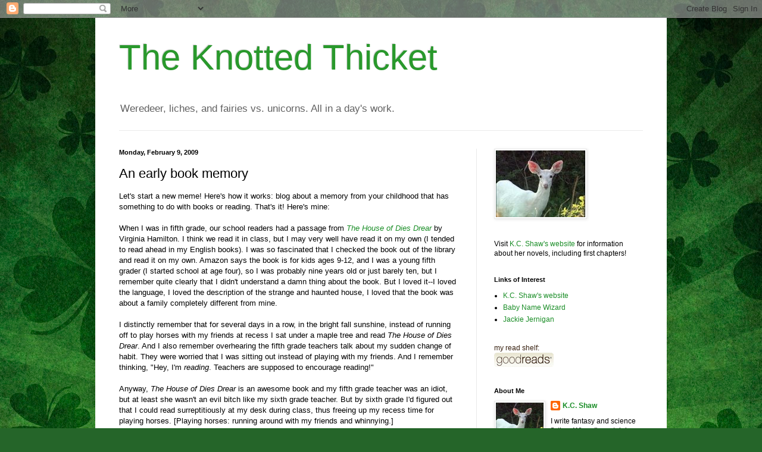

--- FILE ---
content_type: text/html; charset=UTF-8
request_url: https://kcshaw.blogspot.com/2009/02/early-book-memory.html
body_size: 16542
content:
<!DOCTYPE html>
<html class='v2' dir='ltr' lang='en'>
<head>
<link href='https://www.blogger.com/static/v1/widgets/4128112664-css_bundle_v2.css' rel='stylesheet' type='text/css'/>
<meta content='width=1100' name='viewport'/>
<meta content='text/html; charset=UTF-8' http-equiv='Content-Type'/>
<meta content='blogger' name='generator'/>
<link href='https://kcshaw.blogspot.com/favicon.ico' rel='icon' type='image/x-icon'/>
<link href='http://kcshaw.blogspot.com/2009/02/early-book-memory.html' rel='canonical'/>
<link rel="alternate" type="application/atom+xml" title="The Knotted Thicket - Atom" href="https://kcshaw.blogspot.com/feeds/posts/default" />
<link rel="alternate" type="application/rss+xml" title="The Knotted Thicket - RSS" href="https://kcshaw.blogspot.com/feeds/posts/default?alt=rss" />
<link rel="service.post" type="application/atom+xml" title="The Knotted Thicket - Atom" href="https://www.blogger.com/feeds/6034944370161032319/posts/default" />

<link rel="alternate" type="application/atom+xml" title="The Knotted Thicket - Atom" href="https://kcshaw.blogspot.com/feeds/8699542478886153779/comments/default" />
<!--Can't find substitution for tag [blog.ieCssRetrofitLinks]-->
<meta content='http://kcshaw.blogspot.com/2009/02/early-book-memory.html' property='og:url'/>
<meta content='An early book memory' property='og:title'/>
<meta content='Let&#39;s start a new meme! Here&#39;s how it works: blog about a memory from your childhood that has something to do with books or reading.  That&#39;s...' property='og:description'/>
<title>The Knotted Thicket: An early book memory</title>
<style id='page-skin-1' type='text/css'><!--
/*
-----------------------------------------------
Blogger Template Style
Name:     Simple
Designer: Blogger
URL:      www.blogger.com
----------------------------------------------- */
/* Content
----------------------------------------------- */
body {
font: normal normal 12px Arial, Tahoma, Helvetica, FreeSans, sans-serif;
color: #000000;
background: #256529 url(//themes.googleusercontent.com/image?id=0BwVBOzw_-hbMMGEyNWZlMTgtZjE2OC00OTA1LWI0ZGEtMTg1NGEyZTI0ODY3) repeat fixed top center /* Credit: mammuth (http://www.istockphoto.com/googleimages.php?id=11602467&platform=blogger) */;
padding: 0 40px 40px 40px;
}
html body .region-inner {
min-width: 0;
max-width: 100%;
width: auto;
}
h2 {
font-size: 22px;
}
a:link {
text-decoration:none;
color: #198d26;
}
a:visited {
text-decoration:none;
color: #787878;
}
a:hover {
text-decoration:underline;
color: #1bff47;
}
.body-fauxcolumn-outer .fauxcolumn-inner {
background: transparent none repeat scroll top left;
_background-image: none;
}
.body-fauxcolumn-outer .cap-top {
position: absolute;
z-index: 1;
height: 400px;
width: 100%;
}
.body-fauxcolumn-outer .cap-top .cap-left {
width: 100%;
background: transparent none repeat-x scroll top left;
_background-image: none;
}
.content-outer {
-moz-box-shadow: 0 0 40px rgba(0, 0, 0, .15);
-webkit-box-shadow: 0 0 5px rgba(0, 0, 0, .15);
-goog-ms-box-shadow: 0 0 10px #333333;
box-shadow: 0 0 40px rgba(0, 0, 0, .15);
margin-bottom: 1px;
}
.content-inner {
padding: 10px 10px;
}
.content-inner {
background-color: #ffffff;
}
/* Header
----------------------------------------------- */
.header-outer {
background: transparent none repeat-x scroll 0 -400px;
_background-image: none;
}
.Header h1 {
font: normal normal 60px Arial, Tahoma, Helvetica, FreeSans, sans-serif;
color: #29992c;
text-shadow: -1px -1px 1px rgba(0, 0, 0, .2);
}
.Header h1 a {
color: #29992c;
}
.Header .description {
font-size: 140%;
color: #616161;
}
.header-inner .Header .titlewrapper {
padding: 22px 30px;
}
.header-inner .Header .descriptionwrapper {
padding: 0 30px;
}
/* Tabs
----------------------------------------------- */
.tabs-inner .section:first-child {
border-top: 1px solid #ebebeb;
}
.tabs-inner .section:first-child ul {
margin-top: -1px;
border-top: 1px solid #ebebeb;
border-left: 0 solid #ebebeb;
border-right: 0 solid #ebebeb;
}
.tabs-inner .widget ul {
background: #f0f0f0 url(https://resources.blogblog.com/blogblog/data/1kt/simple/gradients_light.png) repeat-x scroll 0 -800px;
_background-image: none;
border-bottom: 1px solid #ebebeb;
margin-top: 0;
margin-left: -30px;
margin-right: -30px;
}
.tabs-inner .widget li a {
display: inline-block;
padding: .6em 1em;
font: normal normal 14px Arial, Tahoma, Helvetica, FreeSans, sans-serif;
color: #8d8d8d;
border-left: 1px solid #ffffff;
border-right: 1px solid #ebebeb;
}
.tabs-inner .widget li:first-child a {
border-left: none;
}
.tabs-inner .widget li.selected a, .tabs-inner .widget li a:hover {
color: #000000;
background-color: #e9e9e9;
text-decoration: none;
}
/* Columns
----------------------------------------------- */
.main-outer {
border-top: 0 solid #e9e9e9;
}
.fauxcolumn-left-outer .fauxcolumn-inner {
border-right: 1px solid #e9e9e9;
}
.fauxcolumn-right-outer .fauxcolumn-inner {
border-left: 1px solid #e9e9e9;
}
/* Headings
----------------------------------------------- */
div.widget > h2,
div.widget h2.title {
margin: 0 0 1em 0;
font: normal bold 11px Arial, Tahoma, Helvetica, FreeSans, sans-serif;
color: #000000;
}
/* Widgets
----------------------------------------------- */
.widget .zippy {
color: #8d8d8d;
text-shadow: 2px 2px 1px rgba(0, 0, 0, .1);
}
.widget .popular-posts ul {
list-style: none;
}
/* Posts
----------------------------------------------- */
h2.date-header {
font: normal bold 11px Arial, Tahoma, Helvetica, FreeSans, sans-serif;
}
.date-header span {
background-color: transparent;
color: #000000;
padding: inherit;
letter-spacing: inherit;
margin: inherit;
}
.main-inner {
padding-top: 30px;
padding-bottom: 30px;
}
.main-inner .column-center-inner {
padding: 0 15px;
}
.main-inner .column-center-inner .section {
margin: 0 15px;
}
.post {
margin: 0 0 25px 0;
}
h3.post-title, .comments h4 {
font: normal normal 22px Arial, Tahoma, Helvetica, FreeSans, sans-serif;
margin: .75em 0 0;
}
.post-body {
font-size: 110%;
line-height: 1.4;
position: relative;
}
.post-body img, .post-body .tr-caption-container, .Profile img, .Image img,
.BlogList .item-thumbnail img {
padding: 2px;
background: #ffffff;
border: 1px solid #e9e9e9;
-moz-box-shadow: 1px 1px 5px rgba(0, 0, 0, .1);
-webkit-box-shadow: 1px 1px 5px rgba(0, 0, 0, .1);
box-shadow: 1px 1px 5px rgba(0, 0, 0, .1);
}
.post-body img, .post-body .tr-caption-container {
padding: 5px;
}
.post-body .tr-caption-container {
color: #000000;
}
.post-body .tr-caption-container img {
padding: 0;
background: transparent;
border: none;
-moz-box-shadow: 0 0 0 rgba(0, 0, 0, .1);
-webkit-box-shadow: 0 0 0 rgba(0, 0, 0, .1);
box-shadow: 0 0 0 rgba(0, 0, 0, .1);
}
.post-header {
margin: 0 0 1.5em;
line-height: 1.6;
font-size: 90%;
}
.post-footer {
margin: 20px -2px 0;
padding: 5px 10px;
color: #424242;
background-color: #f4f4f4;
border-bottom: 1px solid #e9e9e9;
line-height: 1.6;
font-size: 90%;
}
#comments .comment-author {
padding-top: 1.5em;
border-top: 1px solid #e9e9e9;
background-position: 0 1.5em;
}
#comments .comment-author:first-child {
padding-top: 0;
border-top: none;
}
.avatar-image-container {
margin: .2em 0 0;
}
#comments .avatar-image-container img {
border: 1px solid #e9e9e9;
}
/* Comments
----------------------------------------------- */
.comments .comments-content .icon.blog-author {
background-repeat: no-repeat;
background-image: url([data-uri]);
}
.comments .comments-content .loadmore a {
border-top: 1px solid #8d8d8d;
border-bottom: 1px solid #8d8d8d;
}
.comments .comment-thread.inline-thread {
background-color: #f4f4f4;
}
.comments .continue {
border-top: 2px solid #8d8d8d;
}
/* Accents
---------------------------------------------- */
.section-columns td.columns-cell {
border-left: 1px solid #e9e9e9;
}
.blog-pager {
background: transparent none no-repeat scroll top center;
}
.blog-pager-older-link, .home-link,
.blog-pager-newer-link {
background-color: #ffffff;
padding: 5px;
}
.footer-outer {
border-top: 0 dashed #bbbbbb;
}
/* Mobile
----------------------------------------------- */
body.mobile  {
background-size: auto;
}
.mobile .body-fauxcolumn-outer {
background: transparent none repeat scroll top left;
}
.mobile .body-fauxcolumn-outer .cap-top {
background-size: 100% auto;
}
.mobile .content-outer {
-webkit-box-shadow: 0 0 3px rgba(0, 0, 0, .15);
box-shadow: 0 0 3px rgba(0, 0, 0, .15);
}
.mobile .tabs-inner .widget ul {
margin-left: 0;
margin-right: 0;
}
.mobile .post {
margin: 0;
}
.mobile .main-inner .column-center-inner .section {
margin: 0;
}
.mobile .date-header span {
padding: 0.1em 10px;
margin: 0 -10px;
}
.mobile h3.post-title {
margin: 0;
}
.mobile .blog-pager {
background: transparent none no-repeat scroll top center;
}
.mobile .footer-outer {
border-top: none;
}
.mobile .main-inner, .mobile .footer-inner {
background-color: #ffffff;
}
.mobile-index-contents {
color: #000000;
}
.mobile-link-button {
background-color: #198d26;
}
.mobile-link-button a:link, .mobile-link-button a:visited {
color: #ffffff;
}
.mobile .tabs-inner .section:first-child {
border-top: none;
}
.mobile .tabs-inner .PageList .widget-content {
background-color: #e9e9e9;
color: #000000;
border-top: 1px solid #ebebeb;
border-bottom: 1px solid #ebebeb;
}
.mobile .tabs-inner .PageList .widget-content .pagelist-arrow {
border-left: 1px solid #ebebeb;
}

--></style>
<style id='template-skin-1' type='text/css'><!--
body {
min-width: 960px;
}
.content-outer, .content-fauxcolumn-outer, .region-inner {
min-width: 960px;
max-width: 960px;
_width: 960px;
}
.main-inner .columns {
padding-left: 0;
padding-right: 310px;
}
.main-inner .fauxcolumn-center-outer {
left: 0;
right: 310px;
/* IE6 does not respect left and right together */
_width: expression(this.parentNode.offsetWidth -
parseInt("0") -
parseInt("310px") + 'px');
}
.main-inner .fauxcolumn-left-outer {
width: 0;
}
.main-inner .fauxcolumn-right-outer {
width: 310px;
}
.main-inner .column-left-outer {
width: 0;
right: 100%;
margin-left: -0;
}
.main-inner .column-right-outer {
width: 310px;
margin-right: -310px;
}
#layout {
min-width: 0;
}
#layout .content-outer {
min-width: 0;
width: 800px;
}
#layout .region-inner {
min-width: 0;
width: auto;
}
body#layout div.add_widget {
padding: 8px;
}
body#layout div.add_widget a {
margin-left: 32px;
}
--></style>
<style>
    body {background-image:url(\/\/themes.googleusercontent.com\/image?id=0BwVBOzw_-hbMMGEyNWZlMTgtZjE2OC00OTA1LWI0ZGEtMTg1NGEyZTI0ODY3);}
    
@media (max-width: 200px) { body {background-image:url(\/\/themes.googleusercontent.com\/image?id=0BwVBOzw_-hbMMGEyNWZlMTgtZjE2OC00OTA1LWI0ZGEtMTg1NGEyZTI0ODY3&options=w200);}}
@media (max-width: 400px) and (min-width: 201px) { body {background-image:url(\/\/themes.googleusercontent.com\/image?id=0BwVBOzw_-hbMMGEyNWZlMTgtZjE2OC00OTA1LWI0ZGEtMTg1NGEyZTI0ODY3&options=w400);}}
@media (max-width: 800px) and (min-width: 401px) { body {background-image:url(\/\/themes.googleusercontent.com\/image?id=0BwVBOzw_-hbMMGEyNWZlMTgtZjE2OC00OTA1LWI0ZGEtMTg1NGEyZTI0ODY3&options=w800);}}
@media (max-width: 1200px) and (min-width: 801px) { body {background-image:url(\/\/themes.googleusercontent.com\/image?id=0BwVBOzw_-hbMMGEyNWZlMTgtZjE2OC00OTA1LWI0ZGEtMTg1NGEyZTI0ODY3&options=w1200);}}
/* Last tag covers anything over one higher than the previous max-size cap. */
@media (min-width: 1201px) { body {background-image:url(\/\/themes.googleusercontent.com\/image?id=0BwVBOzw_-hbMMGEyNWZlMTgtZjE2OC00OTA1LWI0ZGEtMTg1NGEyZTI0ODY3&options=w1600);}}
  </style>
<link href='https://www.blogger.com/dyn-css/authorization.css?targetBlogID=6034944370161032319&amp;zx=37811201-0b57-4885-b37d-7a218b5006e3' media='none' onload='if(media!=&#39;all&#39;)media=&#39;all&#39;' rel='stylesheet'/><noscript><link href='https://www.blogger.com/dyn-css/authorization.css?targetBlogID=6034944370161032319&amp;zx=37811201-0b57-4885-b37d-7a218b5006e3' rel='stylesheet'/></noscript>
<meta name='google-adsense-platform-account' content='ca-host-pub-1556223355139109'/>
<meta name='google-adsense-platform-domain' content='blogspot.com'/>

</head>
<body class='loading variant-pale'>
<div class='navbar section' id='navbar' name='Navbar'><div class='widget Navbar' data-version='1' id='Navbar1'><script type="text/javascript">
    function setAttributeOnload(object, attribute, val) {
      if(window.addEventListener) {
        window.addEventListener('load',
          function(){ object[attribute] = val; }, false);
      } else {
        window.attachEvent('onload', function(){ object[attribute] = val; });
      }
    }
  </script>
<div id="navbar-iframe-container"></div>
<script type="text/javascript" src="https://apis.google.com/js/platform.js"></script>
<script type="text/javascript">
      gapi.load("gapi.iframes:gapi.iframes.style.bubble", function() {
        if (gapi.iframes && gapi.iframes.getContext) {
          gapi.iframes.getContext().openChild({
              url: 'https://www.blogger.com/navbar/6034944370161032319?po\x3d8699542478886153779\x26origin\x3dhttps://kcshaw.blogspot.com',
              where: document.getElementById("navbar-iframe-container"),
              id: "navbar-iframe"
          });
        }
      });
    </script><script type="text/javascript">
(function() {
var script = document.createElement('script');
script.type = 'text/javascript';
script.src = '//pagead2.googlesyndication.com/pagead/js/google_top_exp.js';
var head = document.getElementsByTagName('head')[0];
if (head) {
head.appendChild(script);
}})();
</script>
</div></div>
<div class='body-fauxcolumns'>
<div class='fauxcolumn-outer body-fauxcolumn-outer'>
<div class='cap-top'>
<div class='cap-left'></div>
<div class='cap-right'></div>
</div>
<div class='fauxborder-left'>
<div class='fauxborder-right'></div>
<div class='fauxcolumn-inner'>
</div>
</div>
<div class='cap-bottom'>
<div class='cap-left'></div>
<div class='cap-right'></div>
</div>
</div>
</div>
<div class='content'>
<div class='content-fauxcolumns'>
<div class='fauxcolumn-outer content-fauxcolumn-outer'>
<div class='cap-top'>
<div class='cap-left'></div>
<div class='cap-right'></div>
</div>
<div class='fauxborder-left'>
<div class='fauxborder-right'></div>
<div class='fauxcolumn-inner'>
</div>
</div>
<div class='cap-bottom'>
<div class='cap-left'></div>
<div class='cap-right'></div>
</div>
</div>
</div>
<div class='content-outer'>
<div class='content-cap-top cap-top'>
<div class='cap-left'></div>
<div class='cap-right'></div>
</div>
<div class='fauxborder-left content-fauxborder-left'>
<div class='fauxborder-right content-fauxborder-right'></div>
<div class='content-inner'>
<header>
<div class='header-outer'>
<div class='header-cap-top cap-top'>
<div class='cap-left'></div>
<div class='cap-right'></div>
</div>
<div class='fauxborder-left header-fauxborder-left'>
<div class='fauxborder-right header-fauxborder-right'></div>
<div class='region-inner header-inner'>
<div class='header section' id='header' name='Header'><div class='widget Header' data-version='1' id='Header1'>
<div id='header-inner'>
<div class='titlewrapper'>
<h1 class='title'>
<a href='https://kcshaw.blogspot.com/'>
The Knotted Thicket
</a>
</h1>
</div>
<div class='descriptionwrapper'>
<p class='description'><span>Weredeer, liches, and fairies vs. unicorns.  All in a day's work.</span></p>
</div>
</div>
</div></div>
</div>
</div>
<div class='header-cap-bottom cap-bottom'>
<div class='cap-left'></div>
<div class='cap-right'></div>
</div>
</div>
</header>
<div class='tabs-outer'>
<div class='tabs-cap-top cap-top'>
<div class='cap-left'></div>
<div class='cap-right'></div>
</div>
<div class='fauxborder-left tabs-fauxborder-left'>
<div class='fauxborder-right tabs-fauxborder-right'></div>
<div class='region-inner tabs-inner'>
<div class='tabs no-items section' id='crosscol' name='Cross-Column'></div>
<div class='tabs no-items section' id='crosscol-overflow' name='Cross-Column 2'></div>
</div>
</div>
<div class='tabs-cap-bottom cap-bottom'>
<div class='cap-left'></div>
<div class='cap-right'></div>
</div>
</div>
<div class='main-outer'>
<div class='main-cap-top cap-top'>
<div class='cap-left'></div>
<div class='cap-right'></div>
</div>
<div class='fauxborder-left main-fauxborder-left'>
<div class='fauxborder-right main-fauxborder-right'></div>
<div class='region-inner main-inner'>
<div class='columns fauxcolumns'>
<div class='fauxcolumn-outer fauxcolumn-center-outer'>
<div class='cap-top'>
<div class='cap-left'></div>
<div class='cap-right'></div>
</div>
<div class='fauxborder-left'>
<div class='fauxborder-right'></div>
<div class='fauxcolumn-inner'>
</div>
</div>
<div class='cap-bottom'>
<div class='cap-left'></div>
<div class='cap-right'></div>
</div>
</div>
<div class='fauxcolumn-outer fauxcolumn-left-outer'>
<div class='cap-top'>
<div class='cap-left'></div>
<div class='cap-right'></div>
</div>
<div class='fauxborder-left'>
<div class='fauxborder-right'></div>
<div class='fauxcolumn-inner'>
</div>
</div>
<div class='cap-bottom'>
<div class='cap-left'></div>
<div class='cap-right'></div>
</div>
</div>
<div class='fauxcolumn-outer fauxcolumn-right-outer'>
<div class='cap-top'>
<div class='cap-left'></div>
<div class='cap-right'></div>
</div>
<div class='fauxborder-left'>
<div class='fauxborder-right'></div>
<div class='fauxcolumn-inner'>
</div>
</div>
<div class='cap-bottom'>
<div class='cap-left'></div>
<div class='cap-right'></div>
</div>
</div>
<!-- corrects IE6 width calculation -->
<div class='columns-inner'>
<div class='column-center-outer'>
<div class='column-center-inner'>
<div class='main section' id='main' name='Main'><div class='widget Blog' data-version='1' id='Blog1'>
<div class='blog-posts hfeed'>

          <div class="date-outer">
        
<h2 class='date-header'><span>Monday, February 9, 2009</span></h2>

          <div class="date-posts">
        
<div class='post-outer'>
<div class='post hentry uncustomized-post-template' itemprop='blogPost' itemscope='itemscope' itemtype='http://schema.org/BlogPosting'>
<meta content='6034944370161032319' itemprop='blogId'/>
<meta content='8699542478886153779' itemprop='postId'/>
<a name='8699542478886153779'></a>
<h3 class='post-title entry-title' itemprop='name'>
An early book memory
</h3>
<div class='post-header'>
<div class='post-header-line-1'></div>
</div>
<div class='post-body entry-content' id='post-body-8699542478886153779' itemprop='description articleBody'>
Let's start a new meme! Here's how it works: blog about a memory from your childhood that has something to do with books or reading.  That's it!  Here's mine:<br /><br />When I was in fifth grade, our school readers had a passage from <a href="http://www.amazon.com/House-Dies-Drear-Virginia-Hamilton/dp/1416914056/ref=pd_bbs_sr_1?ie=UTF8&amp;s=books&amp;qid=1234229421&amp;sr=8-1"><span style="font-style: italic;">The House of Dies Drear</span></a> by Virginia Hamilton.  I think we read it in class, but I may very well have read it on my own (I tended to read ahead in my English books).  I was so fascinated that I checked the book out of the library and read it on my own.  Amazon says the book is for kids ages 9-12, and I was a young fifth grader (I started school at age four), so I was probably nine years old or just barely ten, but I remember quite clearly that I didn't understand a damn thing about the book.  But I loved it--I loved the language, I loved the description of the strange and haunted house, I loved that the book was about a family completely different from mine.<br /><br />I distinctly remember that for several days in a row, in the bright fall sunshine, instead of running off to play horses with my friends at recess I sat under a maple tree and read <span style="font-style: italic;">The House of Dies Drear</span>.  And I also remember overhearing the fifth grade teachers talk about my sudden change of habit.  They were worried that I was sitting out instead of playing with my friends.  And I remember thinking, "Hey, I'm <span style="font-style: italic;">reading</span>. Teachers are supposed to encourage reading!"<br /><br />Anyway, <span style="font-style: italic;">The House of Dies Drear</span> is an awesome book and my fifth grade teacher was an idiot, but at least she wasn't an evil bitch like my sixth grade teacher.  But by sixth grade I'd figured out that I could read surreptitiously at my desk during class, thus freeing up my recess time for playing horses.  [Playing horses: running around with my friends and whinnying.]<br /><br />So what's an early book/reading memory of yours?  You're all tagged!
<div style='clear: both;'></div>
</div>
<div class='post-footer'>
<div class='post-footer-line post-footer-line-1'>
<span class='post-author vcard'>
Posted by
<span class='fn' itemprop='author' itemscope='itemscope' itemtype='http://schema.org/Person'>
<meta content='https://www.blogger.com/profile/12467201304235217944' itemprop='url'/>
<a class='g-profile' href='https://www.blogger.com/profile/12467201304235217944' rel='author' title='author profile'>
<span itemprop='name'>K.C. Shaw</span>
</a>
</span>
</span>
<span class='post-timestamp'>
at
<meta content='http://kcshaw.blogspot.com/2009/02/early-book-memory.html' itemprop='url'/>
<a class='timestamp-link' href='https://kcshaw.blogspot.com/2009/02/early-book-memory.html' rel='bookmark' title='permanent link'><abbr class='published' itemprop='datePublished' title='2009-02-09T20:29:00-05:00'>8:29&#8239;PM</abbr></a>
</span>
<span class='post-comment-link'>
</span>
<span class='post-icons'>
<span class='item-action'>
<a href='https://www.blogger.com/email-post/6034944370161032319/8699542478886153779' title='Email Post'>
<img alt='' class='icon-action' height='13' src='https://resources.blogblog.com/img/icon18_email.gif' width='18'/>
</a>
</span>
<span class='item-control blog-admin pid-1488373099'>
<a href='https://www.blogger.com/post-edit.g?blogID=6034944370161032319&postID=8699542478886153779&from=pencil' title='Edit Post'>
<img alt='' class='icon-action' height='18' src='https://resources.blogblog.com/img/icon18_edit_allbkg.gif' width='18'/>
</a>
</span>
</span>
<div class='post-share-buttons goog-inline-block'>
</div>
</div>
<div class='post-footer-line post-footer-line-2'>
<span class='post-labels'>
Labels:
<a href='https://kcshaw.blogspot.com/search/label/other%20people%27s%20books' rel='tag'>other people&#39;s books</a>,
<a href='https://kcshaw.blogspot.com/search/label/taggedy%20tag%20tag' rel='tag'>taggedy tag tag</a>
</span>
</div>
<div class='post-footer-line post-footer-line-3'>
<span class='post-location'>
</span>
</div>
</div>
</div>
<div class='comments' id='comments'>
<a name='comments'></a>
<h4>6 comments:</h4>
<div id='Blog1_comments-block-wrapper'>
<dl class='avatar-comment-indent' id='comments-block'>
<dt class='comment-author ' id='c4165975676579771425'>
<a name='c4165975676579771425'></a>
<div class="avatar-image-container vcard"><span dir="ltr"><a href="https://www.blogger.com/profile/08989529177998260901" target="" rel="nofollow" onclick="" class="avatar-hovercard" id="av-4165975676579771425-08989529177998260901"><img src="https://resources.blogblog.com/img/blank.gif" width="35" height="35" class="delayLoad" style="display: none;" longdesc="//blogger.googleusercontent.com/img/b/R29vZ2xl/AVvXsEh0GzBusQFKx2byNUMY7C2suJjQexwqg0PUsPysrPAmc07CoiRVnAHkL2RuR8ks0JeHUksvQGVeTdqUdWcdC9VS4AA5LRR0ZGGpFtXSNqBg4cGdPbA__DSYKER_vb9SGf4/s45-c/shadow2.jpg" alt="" title="Jameson T. Caine">

<noscript><img src="//blogger.googleusercontent.com/img/b/R29vZ2xl/AVvXsEh0GzBusQFKx2byNUMY7C2suJjQexwqg0PUsPysrPAmc07CoiRVnAHkL2RuR8ks0JeHUksvQGVeTdqUdWcdC9VS4AA5LRR0ZGGpFtXSNqBg4cGdPbA__DSYKER_vb9SGf4/s45-c/shadow2.jpg" width="35" height="35" class="photo" alt=""></noscript></a></span></div>
<a href='https://www.blogger.com/profile/08989529177998260901' rel='nofollow'>Jameson T. Caine</a>
said...
</dt>
<dd class='comment-body' id='Blog1_cmt-4165975676579771425'>
<p>
Great idea for a meme! So many memories to choose from! <BR/><BR/>I remember having to read secretly at my desk during class. Once the teacher had to take my book away from me. Boy, was I miffed.<BR/><BR/>(runs off to write in blog)
</p>
</dd>
<dd class='comment-footer'>
<span class='comment-timestamp'>
<a href='https://kcshaw.blogspot.com/2009/02/early-book-memory.html?showComment=1234235700000#c4165975676579771425' title='comment permalink'>
February 9, 2009 at 10:15&#8239;PM
</a>
<span class='item-control blog-admin pid-238327068'>
<a class='comment-delete' href='https://www.blogger.com/comment/delete/6034944370161032319/4165975676579771425' title='Delete Comment'>
<img src='https://resources.blogblog.com/img/icon_delete13.gif'/>
</a>
</span>
</span>
</dd>
<dt class='comment-author blog-author' id='c5371971431959905633'>
<a name='c5371971431959905633'></a>
<div class="avatar-image-container vcard"><span dir="ltr"><a href="https://www.blogger.com/profile/12467201304235217944" target="" rel="nofollow" onclick="" class="avatar-hovercard" id="av-5371971431959905633-12467201304235217944"><img src="https://resources.blogblog.com/img/blank.gif" width="35" height="35" class="delayLoad" style="display: none;" longdesc="//blogger.googleusercontent.com/img/b/R29vZ2xl/AVvXsEhuiLxozF1dhIKAj29wgl18JQS7rstyYR32dHKl2o46xB28LWurQQnWr18D12wvtsuFwpb6UqeDUQRPp21UJ7yUUUWX7xiyu20dc3fjCwTIbuYmDHxGQrtuP2_zaGRnLg/s45-c/whitedeersmall.jpg" alt="" title="K.C. Shaw">

<noscript><img src="//blogger.googleusercontent.com/img/b/R29vZ2xl/AVvXsEhuiLxozF1dhIKAj29wgl18JQS7rstyYR32dHKl2o46xB28LWurQQnWr18D12wvtsuFwpb6UqeDUQRPp21UJ7yUUUWX7xiyu20dc3fjCwTIbuYmDHxGQrtuP2_zaGRnLg/s45-c/whitedeersmall.jpg" width="35" height="35" class="photo" alt=""></noscript></a></span></div>
<a href='https://www.blogger.com/profile/12467201304235217944' rel='nofollow'>K.C. Shaw</a>
said...
</dt>
<dd class='comment-body' id='Blog1_cmt-5371971431959905633'>
<p>
I used to get in trouble all the time for reading during class.  Apparently I wasn't very good at hiding what I was doing. :)
</p>
</dd>
<dd class='comment-footer'>
<span class='comment-timestamp'>
<a href='https://kcshaw.blogspot.com/2009/02/early-book-memory.html?showComment=1234236540000#c5371971431959905633' title='comment permalink'>
February 9, 2009 at 10:29&#8239;PM
</a>
<span class='item-control blog-admin pid-1488373099'>
<a class='comment-delete' href='https://www.blogger.com/comment/delete/6034944370161032319/5371971431959905633' title='Delete Comment'>
<img src='https://resources.blogblog.com/img/icon_delete13.gif'/>
</a>
</span>
</span>
</dd>
<dt class='comment-author ' id='c124673310865880487'>
<a name='c124673310865880487'></a>
<div class="avatar-image-container vcard"><span dir="ltr"><a href="https://www.blogger.com/profile/15173267932358617304" target="" rel="nofollow" onclick="" class="avatar-hovercard" id="av-124673310865880487-15173267932358617304"><img src="https://resources.blogblog.com/img/blank.gif" width="35" height="35" class="delayLoad" style="display: none;" longdesc="//2.bp.blogspot.com/_-2JBJMTsxCg/TDRsS-zoHzI/AAAAAAAAA84/YU-l5isWP8I/S45-s35/zombie%2Bme.jpg" alt="" title="Aaron Polson">

<noscript><img src="//2.bp.blogspot.com/_-2JBJMTsxCg/TDRsS-zoHzI/AAAAAAAAA84/YU-l5isWP8I/S45-s35/zombie%2Bme.jpg" width="35" height="35" class="photo" alt=""></noscript></a></span></div>
<a href='https://www.blogger.com/profile/15173267932358617304' rel='nofollow'>Aaron Polson</a>
said...
</dt>
<dd class='comment-body' id='Blog1_cmt-124673310865880487'>
<p>
Tag!  I love tag!  <BR/><BR/>The only problem...which book?
</p>
</dd>
<dd class='comment-footer'>
<span class='comment-timestamp'>
<a href='https://kcshaw.blogspot.com/2009/02/early-book-memory.html?showComment=1234268340000#c124673310865880487' title='comment permalink'>
February 10, 2009 at 7:19&#8239;AM
</a>
<span class='item-control blog-admin pid-1797086158'>
<a class='comment-delete' href='https://www.blogger.com/comment/delete/6034944370161032319/124673310865880487' title='Delete Comment'>
<img src='https://resources.blogblog.com/img/icon_delete13.gif'/>
</a>
</span>
</span>
</dd>
<dt class='comment-author ' id='c1071969144457178041'>
<a name='c1071969144457178041'></a>
<div class="avatar-image-container vcard"><span dir="ltr"><a href="https://www.blogger.com/profile/05875759697016701358" target="" rel="nofollow" onclick="" class="avatar-hovercard" id="av-1071969144457178041-05875759697016701358"><img src="https://resources.blogblog.com/img/blank.gif" width="35" height="35" class="delayLoad" style="display: none;" longdesc="//1.bp.blogspot.com/_AjS1ZZTz4EM/Sap6ABNY15I/AAAAAAAAAEg/Q7UUCiMFrAI/S45-s35/blog%2Bpic%2B(2).jpg" alt="" title="Jamie Eyberg">

<noscript><img src="//1.bp.blogspot.com/_AjS1ZZTz4EM/Sap6ABNY15I/AAAAAAAAAEg/Q7UUCiMFrAI/S45-s35/blog%2Bpic%2B(2).jpg" width="35" height="35" class="photo" alt=""></noscript></a></span></div>
<a href='https://www.blogger.com/profile/05875759697016701358' rel='nofollow'>Jamie Eyberg</a>
said...
</dt>
<dd class='comment-body' id='Blog1_cmt-1071969144457178041'>
<p>
I'm in
</p>
</dd>
<dd class='comment-footer'>
<span class='comment-timestamp'>
<a href='https://kcshaw.blogspot.com/2009/02/early-book-memory.html?showComment=1234269960000#c1071969144457178041' title='comment permalink'>
February 10, 2009 at 7:46&#8239;AM
</a>
<span class='item-control blog-admin pid-778721780'>
<a class='comment-delete' href='https://www.blogger.com/comment/delete/6034944370161032319/1071969144457178041' title='Delete Comment'>
<img src='https://resources.blogblog.com/img/icon_delete13.gif'/>
</a>
</span>
</span>
</dd>
<dt class='comment-author ' id='c2117720836482889307'>
<a name='c2117720836482889307'></a>
<div class="avatar-image-container vcard"><span dir="ltr"><a href="https://www.blogger.com/profile/05634397106201021055" target="" rel="nofollow" onclick="" class="avatar-hovercard" id="av-2117720836482889307-05634397106201021055"><img src="https://resources.blogblog.com/img/blank.gif" width="35" height="35" class="delayLoad" style="display: none;" longdesc="//3.bp.blogspot.com/_6_aGDMITBlU/Sk0DDMSbqFI/AAAAAAAAA0A/rM0UHujeO3k/S45-s35/Me%2BPossible.jpg" alt="" title="Cate Gardner">

<noscript><img src="//3.bp.blogspot.com/_6_aGDMITBlU/Sk0DDMSbqFI/AAAAAAAAA0A/rM0UHujeO3k/S45-s35/Me%2BPossible.jpg" width="35" height="35" class="photo" alt=""></noscript></a></span></div>
<a href='https://www.blogger.com/profile/05634397106201021055' rel='nofollow'>Cate Gardner</a>
said...
</dt>
<dd class='comment-body' id='Blog1_cmt-2117720836482889307'>
<p>
Ooh, what a lovely meme.
</p>
</dd>
<dd class='comment-footer'>
<span class='comment-timestamp'>
<a href='https://kcshaw.blogspot.com/2009/02/early-book-memory.html?showComment=1234281120000#c2117720836482889307' title='comment permalink'>
February 10, 2009 at 10:52&#8239;AM
</a>
<span class='item-control blog-admin pid-1995516919'>
<a class='comment-delete' href='https://www.blogger.com/comment/delete/6034944370161032319/2117720836482889307' title='Delete Comment'>
<img src='https://resources.blogblog.com/img/icon_delete13.gif'/>
</a>
</span>
</span>
</dd>
<dt class='comment-author blog-author' id='c4575465018175245706'>
<a name='c4575465018175245706'></a>
<div class="avatar-image-container vcard"><span dir="ltr"><a href="https://www.blogger.com/profile/12467201304235217944" target="" rel="nofollow" onclick="" class="avatar-hovercard" id="av-4575465018175245706-12467201304235217944"><img src="https://resources.blogblog.com/img/blank.gif" width="35" height="35" class="delayLoad" style="display: none;" longdesc="//blogger.googleusercontent.com/img/b/R29vZ2xl/AVvXsEhuiLxozF1dhIKAj29wgl18JQS7rstyYR32dHKl2o46xB28LWurQQnWr18D12wvtsuFwpb6UqeDUQRPp21UJ7yUUUWX7xiyu20dc3fjCwTIbuYmDHxGQrtuP2_zaGRnLg/s45-c/whitedeersmall.jpg" alt="" title="K.C. Shaw">

<noscript><img src="//blogger.googleusercontent.com/img/b/R29vZ2xl/AVvXsEhuiLxozF1dhIKAj29wgl18JQS7rstyYR32dHKl2o46xB28LWurQQnWr18D12wvtsuFwpb6UqeDUQRPp21UJ7yUUUWX7xiyu20dc3fjCwTIbuYmDHxGQrtuP2_zaGRnLg/s45-c/whitedeersmall.jpg" width="35" height="35" class="photo" alt=""></noscript></a></span></div>
<a href='https://www.blogger.com/profile/12467201304235217944' rel='nofollow'>K.C. Shaw</a>
said...
</dt>
<dd class='comment-body' id='Blog1_cmt-4575465018175245706'>
<p>
Aaron--Remember that one book?  I think it had a blue cover.<BR/><BR/>Jamie--can't wait to read yours!<BR/><BR/>Cate--thanks!
</p>
</dd>
<dd class='comment-footer'>
<span class='comment-timestamp'>
<a href='https://kcshaw.blogspot.com/2009/02/early-book-memory.html?showComment=1234283580000#c4575465018175245706' title='comment permalink'>
February 10, 2009 at 11:33&#8239;AM
</a>
<span class='item-control blog-admin pid-1488373099'>
<a class='comment-delete' href='https://www.blogger.com/comment/delete/6034944370161032319/4575465018175245706' title='Delete Comment'>
<img src='https://resources.blogblog.com/img/icon_delete13.gif'/>
</a>
</span>
</span>
</dd>
</dl>
</div>
<p class='comment-footer'>
<a href='https://www.blogger.com/comment/fullpage/post/6034944370161032319/8699542478886153779' onclick=''>Post a Comment</a>
</p>
</div>
</div>

        </div></div>
      
</div>
<div class='blog-pager' id='blog-pager'>
<span id='blog-pager-newer-link'>
<a class='blog-pager-newer-link' href='https://kcshaw.blogspot.com/2009/02/economic-crisis-and-you.html' id='Blog1_blog-pager-newer-link' title='Newer Post'>Newer Post</a>
</span>
<span id='blog-pager-older-link'>
<a class='blog-pager-older-link' href='https://kcshaw.blogspot.com/2009/02/sunshine.html' id='Blog1_blog-pager-older-link' title='Older Post'>Older Post</a>
</span>
<a class='home-link' href='https://kcshaw.blogspot.com/'>Home</a>
</div>
<div class='clear'></div>
<div class='post-feeds'>
<div class='feed-links'>
Subscribe to:
<a class='feed-link' href='https://kcshaw.blogspot.com/feeds/8699542478886153779/comments/default' target='_blank' type='application/atom+xml'>Post Comments (Atom)</a>
</div>
</div>
</div></div>
</div>
</div>
<div class='column-left-outer'>
<div class='column-left-inner'>
<aside>
</aside>
</div>
</div>
<div class='column-right-outer'>
<div class='column-right-inner'>
<aside>
<div class='sidebar section' id='sidebar-right-1'><div class='widget Image' data-version='1' id='Image1'>
<div class='widget-content'>
<img alt='' height='112' id='Image1_img' src='https://blogger.googleusercontent.com/img/b/R29vZ2xl/AVvXsEiVPf9p5xAOSvQ2wEz_aUtfkuoR1Pm61bB2m4ZrO3J1sc86LRbJOmTzhazfYJTTqTggMMVsGHfsbUymsf-lBEDacIcwX1bfXU0cLvlT3NQapfieS4N-sPK9oTmgxz3738BJi3NTXpC05OJ5/s150/whitedeersmall.jpg' width='150'/>
<br/>
</div>
<div class='clear'></div>
</div><div class='widget Text' data-version='1' id='Text2'>
<div class='widget-content'>
<span>Visit <a href="http://kcshaw.net/novels.html">K.C. Shaw's website</a> for information about her novels, including first chapters!</span><span></span><span style="font-style: italic;"><br/></span>
</div>
<div class='clear'></div>
</div><div class='widget LinkList' data-version='1' id='LinkList1'>
<h2>Links of Interest</h2>
<div class='widget-content'>
<ul>
<li><a href='http://kcshaw.net/index.html'>K.C. Shaw's website</a></li>
<li><a href='http://www.babynamewizard.com/blog'>Baby Name Wizard</a></li>
<li><a href='http://jackiejj.livejournal.com/'>Jackie Jernigan</a></li>
</ul>
<div class='clear'></div>
</div>
</div><div class='widget HTML' data-version='1' id='HTML5'>
<div class='widget-content'>
<span style="color: #382110">my read shelf:</span><br /><a href="http://www.goodreads.com/review/list/3408812?shelf=read" title="K.C. Shaw's book recommendations, favorite quotes, book clubs, book trivia, book lists (read shelf)"><img border="0" alt="K.C. Shaw&#39;s book recommendations, favorite quotes, book clubs, book trivia, book lists (read shelf)" src="https://lh3.googleusercontent.com/blogger_img_proxy/AEn0k_sS3QJl69byZroOFedc5v9h7xLaO23_LaO5VRwzxssBdMYZ0MXVQZk1SAsSkFVtRBG7bDVdu-tDPF7F2huBjrbv9h1Is9GqxwzEBtc7TQ8nQPoujg=s0-d"></a>
</div>
<div class='clear'></div>
</div><div class='widget Profile' data-version='1' id='Profile1'>
<h2>About Me</h2>
<div class='widget-content'>
<a href='https://www.blogger.com/profile/12467201304235217944'><img alt='My photo' class='profile-img' height='60' src='//blogger.googleusercontent.com/img/b/R29vZ2xl/AVvXsEhuiLxozF1dhIKAj29wgl18JQS7rstyYR32dHKl2o46xB28LWurQQnWr18D12wvtsuFwpb6UqeDUQRPp21UJ7yUUUWX7xiyu20dc3fjCwTIbuYmDHxGQrtuP2_zaGRnLg/s220/whitedeersmall.jpg' width='80'/></a>
<dl class='profile-datablock'>
<dt class='profile-data'>
<a class='profile-name-link g-profile' href='https://www.blogger.com/profile/12467201304235217944' rel='author' style='background-image: url(//www.blogger.com/img/logo-16.png);'>
K.C. Shaw
</a>
</dt>
<dd class='profile-textblock'>I write fantasy and science fiction.  When I'm not doing that, I write about writing fantasy and science fiction.  Recursive writing!</dd>
</dl>
<a class='profile-link' href='https://www.blogger.com/profile/12467201304235217944' rel='author'>View my complete profile</a>
<div class='clear'></div>
</div>
</div>
<div class='widget Text' data-version='1' id='Text1'>
<h2 class='title'>Contact Me</h2>
<div class='widget-content'>
Email me at kcshaw123 [at] gmail [dot] com.<br/><br/>I am not the K.C. Shaw on linkedin. I am not the K.C. Shaw on Facebook. I am not even the K.C. Shaw who's an Amazon reviewer. Just so we're clear on who I'm not.<br/><br/>You can visit my webpage at <a href="http://kcshaw.net/">http://kcshaw.net</a>. That one's me.<br/>
</div>
<div class='clear'></div>
</div><div class='widget HTML' data-version='1' id='HTML2'>
<h2 class='title'>Twitter</h2>
<div class='widget-content'>
<script src="//widgets.twimg.com/j/2/widget.js"></script>
<script>
new TWTR.Widget({
  version: 2,
  type: 'profile',
  rpp: 1,
  interval: 6000,
  width: 250,
  height: 300,
  theme: {
    shell: {
      background: '#327a3c',
      color: '#ffffff'
    },
    tweets: {
      background: '#0a452b',
      color: '#ffffff',
      links: '#6fc749'
    }
  },
  features: {
    scrollbar: false,
    loop: false,
    live: false,
    hashtags: true,
    timestamp: true,
    avatars: false,
    behavior: 'all'
  }
}).render().setUser('kc_shaw').start();
</script>
</div>
<div class='clear'></div>
</div><div class='widget BlogArchive' data-version='1' id='BlogArchive1'>
<h2>Blog Archive</h2>
<div class='widget-content'>
<div id='ArchiveList'>
<div id='BlogArchive1_ArchiveList'>
<ul class='hierarchy'>
<li class='archivedate collapsed'>
<a class='toggle' href='javascript:void(0)'>
<span class='zippy'>

        &#9658;&#160;
      
</span>
</a>
<a class='post-count-link' href='https://kcshaw.blogspot.com/2022/'>
2022
</a>
<span class='post-count' dir='ltr'>(1)</span>
<ul class='hierarchy'>
<li class='archivedate collapsed'>
<a class='toggle' href='javascript:void(0)'>
<span class='zippy'>

        &#9658;&#160;
      
</span>
</a>
<a class='post-count-link' href='https://kcshaw.blogspot.com/2022/05/'>
May
</a>
<span class='post-count' dir='ltr'>(1)</span>
</li>
</ul>
</li>
</ul>
<ul class='hierarchy'>
<li class='archivedate collapsed'>
<a class='toggle' href='javascript:void(0)'>
<span class='zippy'>

        &#9658;&#160;
      
</span>
</a>
<a class='post-count-link' href='https://kcshaw.blogspot.com/2020/'>
2020
</a>
<span class='post-count' dir='ltr'>(7)</span>
<ul class='hierarchy'>
<li class='archivedate collapsed'>
<a class='toggle' href='javascript:void(0)'>
<span class='zippy'>

        &#9658;&#160;
      
</span>
</a>
<a class='post-count-link' href='https://kcshaw.blogspot.com/2020/05/'>
May
</a>
<span class='post-count' dir='ltr'>(3)</span>
</li>
</ul>
<ul class='hierarchy'>
<li class='archivedate collapsed'>
<a class='toggle' href='javascript:void(0)'>
<span class='zippy'>

        &#9658;&#160;
      
</span>
</a>
<a class='post-count-link' href='https://kcshaw.blogspot.com/2020/02/'>
February
</a>
<span class='post-count' dir='ltr'>(1)</span>
</li>
</ul>
<ul class='hierarchy'>
<li class='archivedate collapsed'>
<a class='toggle' href='javascript:void(0)'>
<span class='zippy'>

        &#9658;&#160;
      
</span>
</a>
<a class='post-count-link' href='https://kcshaw.blogspot.com/2020/01/'>
January
</a>
<span class='post-count' dir='ltr'>(3)</span>
</li>
</ul>
</li>
</ul>
<ul class='hierarchy'>
<li class='archivedate collapsed'>
<a class='toggle' href='javascript:void(0)'>
<span class='zippy'>

        &#9658;&#160;
      
</span>
</a>
<a class='post-count-link' href='https://kcshaw.blogspot.com/2018/'>
2018
</a>
<span class='post-count' dir='ltr'>(1)</span>
<ul class='hierarchy'>
<li class='archivedate collapsed'>
<a class='toggle' href='javascript:void(0)'>
<span class='zippy'>

        &#9658;&#160;
      
</span>
</a>
<a class='post-count-link' href='https://kcshaw.blogspot.com/2018/09/'>
September
</a>
<span class='post-count' dir='ltr'>(1)</span>
</li>
</ul>
</li>
</ul>
<ul class='hierarchy'>
<li class='archivedate collapsed'>
<a class='toggle' href='javascript:void(0)'>
<span class='zippy'>

        &#9658;&#160;
      
</span>
</a>
<a class='post-count-link' href='https://kcshaw.blogspot.com/2017/'>
2017
</a>
<span class='post-count' dir='ltr'>(6)</span>
<ul class='hierarchy'>
<li class='archivedate collapsed'>
<a class='toggle' href='javascript:void(0)'>
<span class='zippy'>

        &#9658;&#160;
      
</span>
</a>
<a class='post-count-link' href='https://kcshaw.blogspot.com/2017/09/'>
September
</a>
<span class='post-count' dir='ltr'>(1)</span>
</li>
</ul>
<ul class='hierarchy'>
<li class='archivedate collapsed'>
<a class='toggle' href='javascript:void(0)'>
<span class='zippy'>

        &#9658;&#160;
      
</span>
</a>
<a class='post-count-link' href='https://kcshaw.blogspot.com/2017/08/'>
August
</a>
<span class='post-count' dir='ltr'>(2)</span>
</li>
</ul>
<ul class='hierarchy'>
<li class='archivedate collapsed'>
<a class='toggle' href='javascript:void(0)'>
<span class='zippy'>

        &#9658;&#160;
      
</span>
</a>
<a class='post-count-link' href='https://kcshaw.blogspot.com/2017/07/'>
July
</a>
<span class='post-count' dir='ltr'>(2)</span>
</li>
</ul>
<ul class='hierarchy'>
<li class='archivedate collapsed'>
<a class='toggle' href='javascript:void(0)'>
<span class='zippy'>

        &#9658;&#160;
      
</span>
</a>
<a class='post-count-link' href='https://kcshaw.blogspot.com/2017/03/'>
March
</a>
<span class='post-count' dir='ltr'>(1)</span>
</li>
</ul>
</li>
</ul>
<ul class='hierarchy'>
<li class='archivedate collapsed'>
<a class='toggle' href='javascript:void(0)'>
<span class='zippy'>

        &#9658;&#160;
      
</span>
</a>
<a class='post-count-link' href='https://kcshaw.blogspot.com/2016/'>
2016
</a>
<span class='post-count' dir='ltr'>(6)</span>
<ul class='hierarchy'>
<li class='archivedate collapsed'>
<a class='toggle' href='javascript:void(0)'>
<span class='zippy'>

        &#9658;&#160;
      
</span>
</a>
<a class='post-count-link' href='https://kcshaw.blogspot.com/2016/09/'>
September
</a>
<span class='post-count' dir='ltr'>(1)</span>
</li>
</ul>
<ul class='hierarchy'>
<li class='archivedate collapsed'>
<a class='toggle' href='javascript:void(0)'>
<span class='zippy'>

        &#9658;&#160;
      
</span>
</a>
<a class='post-count-link' href='https://kcshaw.blogspot.com/2016/08/'>
August
</a>
<span class='post-count' dir='ltr'>(1)</span>
</li>
</ul>
<ul class='hierarchy'>
<li class='archivedate collapsed'>
<a class='toggle' href='javascript:void(0)'>
<span class='zippy'>

        &#9658;&#160;
      
</span>
</a>
<a class='post-count-link' href='https://kcshaw.blogspot.com/2016/05/'>
May
</a>
<span class='post-count' dir='ltr'>(1)</span>
</li>
</ul>
<ul class='hierarchy'>
<li class='archivedate collapsed'>
<a class='toggle' href='javascript:void(0)'>
<span class='zippy'>

        &#9658;&#160;
      
</span>
</a>
<a class='post-count-link' href='https://kcshaw.blogspot.com/2016/03/'>
March
</a>
<span class='post-count' dir='ltr'>(3)</span>
</li>
</ul>
</li>
</ul>
<ul class='hierarchy'>
<li class='archivedate collapsed'>
<a class='toggle' href='javascript:void(0)'>
<span class='zippy'>

        &#9658;&#160;
      
</span>
</a>
<a class='post-count-link' href='https://kcshaw.blogspot.com/2015/'>
2015
</a>
<span class='post-count' dir='ltr'>(4)</span>
<ul class='hierarchy'>
<li class='archivedate collapsed'>
<a class='toggle' href='javascript:void(0)'>
<span class='zippy'>

        &#9658;&#160;
      
</span>
</a>
<a class='post-count-link' href='https://kcshaw.blogspot.com/2015/11/'>
November
</a>
<span class='post-count' dir='ltr'>(1)</span>
</li>
</ul>
<ul class='hierarchy'>
<li class='archivedate collapsed'>
<a class='toggle' href='javascript:void(0)'>
<span class='zippy'>

        &#9658;&#160;
      
</span>
</a>
<a class='post-count-link' href='https://kcshaw.blogspot.com/2015/09/'>
September
</a>
<span class='post-count' dir='ltr'>(1)</span>
</li>
</ul>
<ul class='hierarchy'>
<li class='archivedate collapsed'>
<a class='toggle' href='javascript:void(0)'>
<span class='zippy'>

        &#9658;&#160;
      
</span>
</a>
<a class='post-count-link' href='https://kcshaw.blogspot.com/2015/08/'>
August
</a>
<span class='post-count' dir='ltr'>(1)</span>
</li>
</ul>
<ul class='hierarchy'>
<li class='archivedate collapsed'>
<a class='toggle' href='javascript:void(0)'>
<span class='zippy'>

        &#9658;&#160;
      
</span>
</a>
<a class='post-count-link' href='https://kcshaw.blogspot.com/2015/06/'>
June
</a>
<span class='post-count' dir='ltr'>(1)</span>
</li>
</ul>
</li>
</ul>
<ul class='hierarchy'>
<li class='archivedate collapsed'>
<a class='toggle' href='javascript:void(0)'>
<span class='zippy'>

        &#9658;&#160;
      
</span>
</a>
<a class='post-count-link' href='https://kcshaw.blogspot.com/2014/'>
2014
</a>
<span class='post-count' dir='ltr'>(10)</span>
<ul class='hierarchy'>
<li class='archivedate collapsed'>
<a class='toggle' href='javascript:void(0)'>
<span class='zippy'>

        &#9658;&#160;
      
</span>
</a>
<a class='post-count-link' href='https://kcshaw.blogspot.com/2014/12/'>
December
</a>
<span class='post-count' dir='ltr'>(1)</span>
</li>
</ul>
<ul class='hierarchy'>
<li class='archivedate collapsed'>
<a class='toggle' href='javascript:void(0)'>
<span class='zippy'>

        &#9658;&#160;
      
</span>
</a>
<a class='post-count-link' href='https://kcshaw.blogspot.com/2014/09/'>
September
</a>
<span class='post-count' dir='ltr'>(1)</span>
</li>
</ul>
<ul class='hierarchy'>
<li class='archivedate collapsed'>
<a class='toggle' href='javascript:void(0)'>
<span class='zippy'>

        &#9658;&#160;
      
</span>
</a>
<a class='post-count-link' href='https://kcshaw.blogspot.com/2014/08/'>
August
</a>
<span class='post-count' dir='ltr'>(1)</span>
</li>
</ul>
<ul class='hierarchy'>
<li class='archivedate collapsed'>
<a class='toggle' href='javascript:void(0)'>
<span class='zippy'>

        &#9658;&#160;
      
</span>
</a>
<a class='post-count-link' href='https://kcshaw.blogspot.com/2014/05/'>
May
</a>
<span class='post-count' dir='ltr'>(1)</span>
</li>
</ul>
<ul class='hierarchy'>
<li class='archivedate collapsed'>
<a class='toggle' href='javascript:void(0)'>
<span class='zippy'>

        &#9658;&#160;
      
</span>
</a>
<a class='post-count-link' href='https://kcshaw.blogspot.com/2014/03/'>
March
</a>
<span class='post-count' dir='ltr'>(2)</span>
</li>
</ul>
<ul class='hierarchy'>
<li class='archivedate collapsed'>
<a class='toggle' href='javascript:void(0)'>
<span class='zippy'>

        &#9658;&#160;
      
</span>
</a>
<a class='post-count-link' href='https://kcshaw.blogspot.com/2014/02/'>
February
</a>
<span class='post-count' dir='ltr'>(1)</span>
</li>
</ul>
<ul class='hierarchy'>
<li class='archivedate collapsed'>
<a class='toggle' href='javascript:void(0)'>
<span class='zippy'>

        &#9658;&#160;
      
</span>
</a>
<a class='post-count-link' href='https://kcshaw.blogspot.com/2014/01/'>
January
</a>
<span class='post-count' dir='ltr'>(3)</span>
</li>
</ul>
</li>
</ul>
<ul class='hierarchy'>
<li class='archivedate collapsed'>
<a class='toggle' href='javascript:void(0)'>
<span class='zippy'>

        &#9658;&#160;
      
</span>
</a>
<a class='post-count-link' href='https://kcshaw.blogspot.com/2013/'>
2013
</a>
<span class='post-count' dir='ltr'>(14)</span>
<ul class='hierarchy'>
<li class='archivedate collapsed'>
<a class='toggle' href='javascript:void(0)'>
<span class='zippy'>

        &#9658;&#160;
      
</span>
</a>
<a class='post-count-link' href='https://kcshaw.blogspot.com/2013/10/'>
October
</a>
<span class='post-count' dir='ltr'>(1)</span>
</li>
</ul>
<ul class='hierarchy'>
<li class='archivedate collapsed'>
<a class='toggle' href='javascript:void(0)'>
<span class='zippy'>

        &#9658;&#160;
      
</span>
</a>
<a class='post-count-link' href='https://kcshaw.blogspot.com/2013/09/'>
September
</a>
<span class='post-count' dir='ltr'>(2)</span>
</li>
</ul>
<ul class='hierarchy'>
<li class='archivedate collapsed'>
<a class='toggle' href='javascript:void(0)'>
<span class='zippy'>

        &#9658;&#160;
      
</span>
</a>
<a class='post-count-link' href='https://kcshaw.blogspot.com/2013/08/'>
August
</a>
<span class='post-count' dir='ltr'>(2)</span>
</li>
</ul>
<ul class='hierarchy'>
<li class='archivedate collapsed'>
<a class='toggle' href='javascript:void(0)'>
<span class='zippy'>

        &#9658;&#160;
      
</span>
</a>
<a class='post-count-link' href='https://kcshaw.blogspot.com/2013/06/'>
June
</a>
<span class='post-count' dir='ltr'>(2)</span>
</li>
</ul>
<ul class='hierarchy'>
<li class='archivedate collapsed'>
<a class='toggle' href='javascript:void(0)'>
<span class='zippy'>

        &#9658;&#160;
      
</span>
</a>
<a class='post-count-link' href='https://kcshaw.blogspot.com/2013/05/'>
May
</a>
<span class='post-count' dir='ltr'>(1)</span>
</li>
</ul>
<ul class='hierarchy'>
<li class='archivedate collapsed'>
<a class='toggle' href='javascript:void(0)'>
<span class='zippy'>

        &#9658;&#160;
      
</span>
</a>
<a class='post-count-link' href='https://kcshaw.blogspot.com/2013/03/'>
March
</a>
<span class='post-count' dir='ltr'>(2)</span>
</li>
</ul>
<ul class='hierarchy'>
<li class='archivedate collapsed'>
<a class='toggle' href='javascript:void(0)'>
<span class='zippy'>

        &#9658;&#160;
      
</span>
</a>
<a class='post-count-link' href='https://kcshaw.blogspot.com/2013/02/'>
February
</a>
<span class='post-count' dir='ltr'>(1)</span>
</li>
</ul>
<ul class='hierarchy'>
<li class='archivedate collapsed'>
<a class='toggle' href='javascript:void(0)'>
<span class='zippy'>

        &#9658;&#160;
      
</span>
</a>
<a class='post-count-link' href='https://kcshaw.blogspot.com/2013/01/'>
January
</a>
<span class='post-count' dir='ltr'>(3)</span>
</li>
</ul>
</li>
</ul>
<ul class='hierarchy'>
<li class='archivedate collapsed'>
<a class='toggle' href='javascript:void(0)'>
<span class='zippy'>

        &#9658;&#160;
      
</span>
</a>
<a class='post-count-link' href='https://kcshaw.blogspot.com/2012/'>
2012
</a>
<span class='post-count' dir='ltr'>(82)</span>
<ul class='hierarchy'>
<li class='archivedate collapsed'>
<a class='toggle' href='javascript:void(0)'>
<span class='zippy'>

        &#9658;&#160;
      
</span>
</a>
<a class='post-count-link' href='https://kcshaw.blogspot.com/2012/12/'>
December
</a>
<span class='post-count' dir='ltr'>(8)</span>
</li>
</ul>
<ul class='hierarchy'>
<li class='archivedate collapsed'>
<a class='toggle' href='javascript:void(0)'>
<span class='zippy'>

        &#9658;&#160;
      
</span>
</a>
<a class='post-count-link' href='https://kcshaw.blogspot.com/2012/11/'>
November
</a>
<span class='post-count' dir='ltr'>(7)</span>
</li>
</ul>
<ul class='hierarchy'>
<li class='archivedate collapsed'>
<a class='toggle' href='javascript:void(0)'>
<span class='zippy'>

        &#9658;&#160;
      
</span>
</a>
<a class='post-count-link' href='https://kcshaw.blogspot.com/2012/10/'>
October
</a>
<span class='post-count' dir='ltr'>(6)</span>
</li>
</ul>
<ul class='hierarchy'>
<li class='archivedate collapsed'>
<a class='toggle' href='javascript:void(0)'>
<span class='zippy'>

        &#9658;&#160;
      
</span>
</a>
<a class='post-count-link' href='https://kcshaw.blogspot.com/2012/09/'>
September
</a>
<span class='post-count' dir='ltr'>(5)</span>
</li>
</ul>
<ul class='hierarchy'>
<li class='archivedate collapsed'>
<a class='toggle' href='javascript:void(0)'>
<span class='zippy'>

        &#9658;&#160;
      
</span>
</a>
<a class='post-count-link' href='https://kcshaw.blogspot.com/2012/08/'>
August
</a>
<span class='post-count' dir='ltr'>(5)</span>
</li>
</ul>
<ul class='hierarchy'>
<li class='archivedate collapsed'>
<a class='toggle' href='javascript:void(0)'>
<span class='zippy'>

        &#9658;&#160;
      
</span>
</a>
<a class='post-count-link' href='https://kcshaw.blogspot.com/2012/07/'>
July
</a>
<span class='post-count' dir='ltr'>(8)</span>
</li>
</ul>
<ul class='hierarchy'>
<li class='archivedate collapsed'>
<a class='toggle' href='javascript:void(0)'>
<span class='zippy'>

        &#9658;&#160;
      
</span>
</a>
<a class='post-count-link' href='https://kcshaw.blogspot.com/2012/06/'>
June
</a>
<span class='post-count' dir='ltr'>(7)</span>
</li>
</ul>
<ul class='hierarchy'>
<li class='archivedate collapsed'>
<a class='toggle' href='javascript:void(0)'>
<span class='zippy'>

        &#9658;&#160;
      
</span>
</a>
<a class='post-count-link' href='https://kcshaw.blogspot.com/2012/05/'>
May
</a>
<span class='post-count' dir='ltr'>(5)</span>
</li>
</ul>
<ul class='hierarchy'>
<li class='archivedate collapsed'>
<a class='toggle' href='javascript:void(0)'>
<span class='zippy'>

        &#9658;&#160;
      
</span>
</a>
<a class='post-count-link' href='https://kcshaw.blogspot.com/2012/04/'>
April
</a>
<span class='post-count' dir='ltr'>(5)</span>
</li>
</ul>
<ul class='hierarchy'>
<li class='archivedate collapsed'>
<a class='toggle' href='javascript:void(0)'>
<span class='zippy'>

        &#9658;&#160;
      
</span>
</a>
<a class='post-count-link' href='https://kcshaw.blogspot.com/2012/03/'>
March
</a>
<span class='post-count' dir='ltr'>(9)</span>
</li>
</ul>
<ul class='hierarchy'>
<li class='archivedate collapsed'>
<a class='toggle' href='javascript:void(0)'>
<span class='zippy'>

        &#9658;&#160;
      
</span>
</a>
<a class='post-count-link' href='https://kcshaw.blogspot.com/2012/02/'>
February
</a>
<span class='post-count' dir='ltr'>(9)</span>
</li>
</ul>
<ul class='hierarchy'>
<li class='archivedate collapsed'>
<a class='toggle' href='javascript:void(0)'>
<span class='zippy'>

        &#9658;&#160;
      
</span>
</a>
<a class='post-count-link' href='https://kcshaw.blogspot.com/2012/01/'>
January
</a>
<span class='post-count' dir='ltr'>(8)</span>
</li>
</ul>
</li>
</ul>
<ul class='hierarchy'>
<li class='archivedate collapsed'>
<a class='toggle' href='javascript:void(0)'>
<span class='zippy'>

        &#9658;&#160;
      
</span>
</a>
<a class='post-count-link' href='https://kcshaw.blogspot.com/2011/'>
2011
</a>
<span class='post-count' dir='ltr'>(106)</span>
<ul class='hierarchy'>
<li class='archivedate collapsed'>
<a class='toggle' href='javascript:void(0)'>
<span class='zippy'>

        &#9658;&#160;
      
</span>
</a>
<a class='post-count-link' href='https://kcshaw.blogspot.com/2011/12/'>
December
</a>
<span class='post-count' dir='ltr'>(6)</span>
</li>
</ul>
<ul class='hierarchy'>
<li class='archivedate collapsed'>
<a class='toggle' href='javascript:void(0)'>
<span class='zippy'>

        &#9658;&#160;
      
</span>
</a>
<a class='post-count-link' href='https://kcshaw.blogspot.com/2011/11/'>
November
</a>
<span class='post-count' dir='ltr'>(6)</span>
</li>
</ul>
<ul class='hierarchy'>
<li class='archivedate collapsed'>
<a class='toggle' href='javascript:void(0)'>
<span class='zippy'>

        &#9658;&#160;
      
</span>
</a>
<a class='post-count-link' href='https://kcshaw.blogspot.com/2011/10/'>
October
</a>
<span class='post-count' dir='ltr'>(11)</span>
</li>
</ul>
<ul class='hierarchy'>
<li class='archivedate collapsed'>
<a class='toggle' href='javascript:void(0)'>
<span class='zippy'>

        &#9658;&#160;
      
</span>
</a>
<a class='post-count-link' href='https://kcshaw.blogspot.com/2011/09/'>
September
</a>
<span class='post-count' dir='ltr'>(10)</span>
</li>
</ul>
<ul class='hierarchy'>
<li class='archivedate collapsed'>
<a class='toggle' href='javascript:void(0)'>
<span class='zippy'>

        &#9658;&#160;
      
</span>
</a>
<a class='post-count-link' href='https://kcshaw.blogspot.com/2011/08/'>
August
</a>
<span class='post-count' dir='ltr'>(4)</span>
</li>
</ul>
<ul class='hierarchy'>
<li class='archivedate collapsed'>
<a class='toggle' href='javascript:void(0)'>
<span class='zippy'>

        &#9658;&#160;
      
</span>
</a>
<a class='post-count-link' href='https://kcshaw.blogspot.com/2011/07/'>
July
</a>
<span class='post-count' dir='ltr'>(4)</span>
</li>
</ul>
<ul class='hierarchy'>
<li class='archivedate collapsed'>
<a class='toggle' href='javascript:void(0)'>
<span class='zippy'>

        &#9658;&#160;
      
</span>
</a>
<a class='post-count-link' href='https://kcshaw.blogspot.com/2011/06/'>
June
</a>
<span class='post-count' dir='ltr'>(7)</span>
</li>
</ul>
<ul class='hierarchy'>
<li class='archivedate collapsed'>
<a class='toggle' href='javascript:void(0)'>
<span class='zippy'>

        &#9658;&#160;
      
</span>
</a>
<a class='post-count-link' href='https://kcshaw.blogspot.com/2011/05/'>
May
</a>
<span class='post-count' dir='ltr'>(12)</span>
</li>
</ul>
<ul class='hierarchy'>
<li class='archivedate collapsed'>
<a class='toggle' href='javascript:void(0)'>
<span class='zippy'>

        &#9658;&#160;
      
</span>
</a>
<a class='post-count-link' href='https://kcshaw.blogspot.com/2011/04/'>
April
</a>
<span class='post-count' dir='ltr'>(11)</span>
</li>
</ul>
<ul class='hierarchy'>
<li class='archivedate collapsed'>
<a class='toggle' href='javascript:void(0)'>
<span class='zippy'>

        &#9658;&#160;
      
</span>
</a>
<a class='post-count-link' href='https://kcshaw.blogspot.com/2011/03/'>
March
</a>
<span class='post-count' dir='ltr'>(14)</span>
</li>
</ul>
<ul class='hierarchy'>
<li class='archivedate collapsed'>
<a class='toggle' href='javascript:void(0)'>
<span class='zippy'>

        &#9658;&#160;
      
</span>
</a>
<a class='post-count-link' href='https://kcshaw.blogspot.com/2011/02/'>
February
</a>
<span class='post-count' dir='ltr'>(12)</span>
</li>
</ul>
<ul class='hierarchy'>
<li class='archivedate collapsed'>
<a class='toggle' href='javascript:void(0)'>
<span class='zippy'>

        &#9658;&#160;
      
</span>
</a>
<a class='post-count-link' href='https://kcshaw.blogspot.com/2011/01/'>
January
</a>
<span class='post-count' dir='ltr'>(9)</span>
</li>
</ul>
</li>
</ul>
<ul class='hierarchy'>
<li class='archivedate collapsed'>
<a class='toggle' href='javascript:void(0)'>
<span class='zippy'>

        &#9658;&#160;
      
</span>
</a>
<a class='post-count-link' href='https://kcshaw.blogspot.com/2010/'>
2010
</a>
<span class='post-count' dir='ltr'>(150)</span>
<ul class='hierarchy'>
<li class='archivedate collapsed'>
<a class='toggle' href='javascript:void(0)'>
<span class='zippy'>

        &#9658;&#160;
      
</span>
</a>
<a class='post-count-link' href='https://kcshaw.blogspot.com/2010/12/'>
December
</a>
<span class='post-count' dir='ltr'>(11)</span>
</li>
</ul>
<ul class='hierarchy'>
<li class='archivedate collapsed'>
<a class='toggle' href='javascript:void(0)'>
<span class='zippy'>

        &#9658;&#160;
      
</span>
</a>
<a class='post-count-link' href='https://kcshaw.blogspot.com/2010/11/'>
November
</a>
<span class='post-count' dir='ltr'>(5)</span>
</li>
</ul>
<ul class='hierarchy'>
<li class='archivedate collapsed'>
<a class='toggle' href='javascript:void(0)'>
<span class='zippy'>

        &#9658;&#160;
      
</span>
</a>
<a class='post-count-link' href='https://kcshaw.blogspot.com/2010/10/'>
October
</a>
<span class='post-count' dir='ltr'>(17)</span>
</li>
</ul>
<ul class='hierarchy'>
<li class='archivedate collapsed'>
<a class='toggle' href='javascript:void(0)'>
<span class='zippy'>

        &#9658;&#160;
      
</span>
</a>
<a class='post-count-link' href='https://kcshaw.blogspot.com/2010/09/'>
September
</a>
<span class='post-count' dir='ltr'>(16)</span>
</li>
</ul>
<ul class='hierarchy'>
<li class='archivedate collapsed'>
<a class='toggle' href='javascript:void(0)'>
<span class='zippy'>

        &#9658;&#160;
      
</span>
</a>
<a class='post-count-link' href='https://kcshaw.blogspot.com/2010/08/'>
August
</a>
<span class='post-count' dir='ltr'>(14)</span>
</li>
</ul>
<ul class='hierarchy'>
<li class='archivedate collapsed'>
<a class='toggle' href='javascript:void(0)'>
<span class='zippy'>

        &#9658;&#160;
      
</span>
</a>
<a class='post-count-link' href='https://kcshaw.blogspot.com/2010/07/'>
July
</a>
<span class='post-count' dir='ltr'>(9)</span>
</li>
</ul>
<ul class='hierarchy'>
<li class='archivedate collapsed'>
<a class='toggle' href='javascript:void(0)'>
<span class='zippy'>

        &#9658;&#160;
      
</span>
</a>
<a class='post-count-link' href='https://kcshaw.blogspot.com/2010/06/'>
June
</a>
<span class='post-count' dir='ltr'>(11)</span>
</li>
</ul>
<ul class='hierarchy'>
<li class='archivedate collapsed'>
<a class='toggle' href='javascript:void(0)'>
<span class='zippy'>

        &#9658;&#160;
      
</span>
</a>
<a class='post-count-link' href='https://kcshaw.blogspot.com/2010/05/'>
May
</a>
<span class='post-count' dir='ltr'>(10)</span>
</li>
</ul>
<ul class='hierarchy'>
<li class='archivedate collapsed'>
<a class='toggle' href='javascript:void(0)'>
<span class='zippy'>

        &#9658;&#160;
      
</span>
</a>
<a class='post-count-link' href='https://kcshaw.blogspot.com/2010/04/'>
April
</a>
<span class='post-count' dir='ltr'>(13)</span>
</li>
</ul>
<ul class='hierarchy'>
<li class='archivedate collapsed'>
<a class='toggle' href='javascript:void(0)'>
<span class='zippy'>

        &#9658;&#160;
      
</span>
</a>
<a class='post-count-link' href='https://kcshaw.blogspot.com/2010/03/'>
March
</a>
<span class='post-count' dir='ltr'>(16)</span>
</li>
</ul>
<ul class='hierarchy'>
<li class='archivedate collapsed'>
<a class='toggle' href='javascript:void(0)'>
<span class='zippy'>

        &#9658;&#160;
      
</span>
</a>
<a class='post-count-link' href='https://kcshaw.blogspot.com/2010/02/'>
February
</a>
<span class='post-count' dir='ltr'>(10)</span>
</li>
</ul>
<ul class='hierarchy'>
<li class='archivedate collapsed'>
<a class='toggle' href='javascript:void(0)'>
<span class='zippy'>

        &#9658;&#160;
      
</span>
</a>
<a class='post-count-link' href='https://kcshaw.blogspot.com/2010/01/'>
January
</a>
<span class='post-count' dir='ltr'>(18)</span>
</li>
</ul>
</li>
</ul>
<ul class='hierarchy'>
<li class='archivedate expanded'>
<a class='toggle' href='javascript:void(0)'>
<span class='zippy toggle-open'>

        &#9660;&#160;
      
</span>
</a>
<a class='post-count-link' href='https://kcshaw.blogspot.com/2009/'>
2009
</a>
<span class='post-count' dir='ltr'>(277)</span>
<ul class='hierarchy'>
<li class='archivedate collapsed'>
<a class='toggle' href='javascript:void(0)'>
<span class='zippy'>

        &#9658;&#160;
      
</span>
</a>
<a class='post-count-link' href='https://kcshaw.blogspot.com/2009/12/'>
December
</a>
<span class='post-count' dir='ltr'>(16)</span>
</li>
</ul>
<ul class='hierarchy'>
<li class='archivedate collapsed'>
<a class='toggle' href='javascript:void(0)'>
<span class='zippy'>

        &#9658;&#160;
      
</span>
</a>
<a class='post-count-link' href='https://kcshaw.blogspot.com/2009/11/'>
November
</a>
<span class='post-count' dir='ltr'>(17)</span>
</li>
</ul>
<ul class='hierarchy'>
<li class='archivedate collapsed'>
<a class='toggle' href='javascript:void(0)'>
<span class='zippy'>

        &#9658;&#160;
      
</span>
</a>
<a class='post-count-link' href='https://kcshaw.blogspot.com/2009/10/'>
October
</a>
<span class='post-count' dir='ltr'>(21)</span>
</li>
</ul>
<ul class='hierarchy'>
<li class='archivedate collapsed'>
<a class='toggle' href='javascript:void(0)'>
<span class='zippy'>

        &#9658;&#160;
      
</span>
</a>
<a class='post-count-link' href='https://kcshaw.blogspot.com/2009/09/'>
September
</a>
<span class='post-count' dir='ltr'>(25)</span>
</li>
</ul>
<ul class='hierarchy'>
<li class='archivedate collapsed'>
<a class='toggle' href='javascript:void(0)'>
<span class='zippy'>

        &#9658;&#160;
      
</span>
</a>
<a class='post-count-link' href='https://kcshaw.blogspot.com/2009/08/'>
August
</a>
<span class='post-count' dir='ltr'>(23)</span>
</li>
</ul>
<ul class='hierarchy'>
<li class='archivedate collapsed'>
<a class='toggle' href='javascript:void(0)'>
<span class='zippy'>

        &#9658;&#160;
      
</span>
</a>
<a class='post-count-link' href='https://kcshaw.blogspot.com/2009/07/'>
July
</a>
<span class='post-count' dir='ltr'>(23)</span>
</li>
</ul>
<ul class='hierarchy'>
<li class='archivedate collapsed'>
<a class='toggle' href='javascript:void(0)'>
<span class='zippy'>

        &#9658;&#160;
      
</span>
</a>
<a class='post-count-link' href='https://kcshaw.blogspot.com/2009/06/'>
June
</a>
<span class='post-count' dir='ltr'>(24)</span>
</li>
</ul>
<ul class='hierarchy'>
<li class='archivedate collapsed'>
<a class='toggle' href='javascript:void(0)'>
<span class='zippy'>

        &#9658;&#160;
      
</span>
</a>
<a class='post-count-link' href='https://kcshaw.blogspot.com/2009/05/'>
May
</a>
<span class='post-count' dir='ltr'>(25)</span>
</li>
</ul>
<ul class='hierarchy'>
<li class='archivedate collapsed'>
<a class='toggle' href='javascript:void(0)'>
<span class='zippy'>

        &#9658;&#160;
      
</span>
</a>
<a class='post-count-link' href='https://kcshaw.blogspot.com/2009/04/'>
April
</a>
<span class='post-count' dir='ltr'>(23)</span>
</li>
</ul>
<ul class='hierarchy'>
<li class='archivedate collapsed'>
<a class='toggle' href='javascript:void(0)'>
<span class='zippy'>

        &#9658;&#160;
      
</span>
</a>
<a class='post-count-link' href='https://kcshaw.blogspot.com/2009/03/'>
March
</a>
<span class='post-count' dir='ltr'>(25)</span>
</li>
</ul>
<ul class='hierarchy'>
<li class='archivedate expanded'>
<a class='toggle' href='javascript:void(0)'>
<span class='zippy toggle-open'>

        &#9660;&#160;
      
</span>
</a>
<a class='post-count-link' href='https://kcshaw.blogspot.com/2009/02/'>
February
</a>
<span class='post-count' dir='ltr'>(23)</span>
<ul class='posts'>
<li><a href='https://kcshaw.blogspot.com/2009/02/16-into-2009.html'>1/6 into 2009</a></li>
<li><a href='https://kcshaw.blogspot.com/2009/02/ranging-farther-afield.html'>Ranging farther afield</a></li>
<li><a href='https://kcshaw.blogspot.com/2009/02/it-lives-it-liiiiives.html'>It lives!  It liiiiives!</a></li>
<li><a href='https://kcshaw.blogspot.com/2009/02/rewriting-works.html'>Rewriting works</a></li>
<li><a href='https://kcshaw.blogspot.com/2009/02/blogging-oscars.html'>Blogging the Oscars</a></li>
<li><a href='https://kcshaw.blogspot.com/2009/02/goals.html'>Goals</a></li>
<li><a href='https://kcshaw.blogspot.com/2009/02/yes-i-suck.html'>Yes. I suck.</a></li>
<li><a href='https://kcshaw.blogspot.com/2009/02/what-was-question-again.html'>what was the question again?</a></li>
<li><a href='https://kcshaw.blogspot.com/2009/02/black-dragon-white-dragon-anthology.html'>Black Dragon, White Dragon anthology!</a></li>
<li><a href='https://kcshaw.blogspot.com/2009/02/weak-and-strong-female-characters.html'>weak and strong female characters</a></li>
<li><a href='https://kcshaw.blogspot.com/2009/02/long-day.html'>Long day</a></li>
<li><a href='https://kcshaw.blogspot.com/2009/02/thats-why-its-called-rough-draft-very.html'>That&#39;s why it&#39;s called a rough draft. Very rough.</a></li>
<li><a href='https://kcshaw.blogspot.com/2009/02/economic-crisis-and-you.html'>The Economic Crisis and You</a></li>
<li><a href='https://kcshaw.blogspot.com/2009/02/early-book-memory.html'>An early book memory</a></li>
<li><a href='https://kcshaw.blogspot.com/2009/02/sunshine.html'>Sunshine!</a></li>
<li><a href='https://kcshaw.blogspot.com/2009/02/whirling-dervishes-and-opera.html'>Whirling dervishes and opera</a></li>
<li><a href='https://kcshaw.blogspot.com/2009/02/doing-5k-strut.html'>Doing the 5k Strut</a></li>
<li><a href='https://kcshaw.blogspot.com/2009/02/cage-match-cage-match.html'>cage match! cage match!</a></li>
<li><a href='https://kcshaw.blogspot.com/2009/02/431-days-and-counting.html'>431 days and counting</a></li>
<li><a href='https://kcshaw.blogspot.com/2009/02/ereaders-again.html'>ereaders AGAIN</a></li>
<li><a href='https://kcshaw.blogspot.com/2009/02/do-not-want-today.html'>Do Not Want today</a></li>
<li><a href='https://kcshaw.blogspot.com/2009/02/snow.html'>Snow!</a></li>
<li><a href='https://kcshaw.blogspot.com/2009/02/getting-organized.html'>Getting organized</a></li>
</ul>
</li>
</ul>
<ul class='hierarchy'>
<li class='archivedate collapsed'>
<a class='toggle' href='javascript:void(0)'>
<span class='zippy'>

        &#9658;&#160;
      
</span>
</a>
<a class='post-count-link' href='https://kcshaw.blogspot.com/2009/01/'>
January
</a>
<span class='post-count' dir='ltr'>(32)</span>
</li>
</ul>
</li>
</ul>
<ul class='hierarchy'>
<li class='archivedate collapsed'>
<a class='toggle' href='javascript:void(0)'>
<span class='zippy'>

        &#9658;&#160;
      
</span>
</a>
<a class='post-count-link' href='https://kcshaw.blogspot.com/2008/'>
2008
</a>
<span class='post-count' dir='ltr'>(326)</span>
<ul class='hierarchy'>
<li class='archivedate collapsed'>
<a class='toggle' href='javascript:void(0)'>
<span class='zippy'>

        &#9658;&#160;
      
</span>
</a>
<a class='post-count-link' href='https://kcshaw.blogspot.com/2008/12/'>
December
</a>
<span class='post-count' dir='ltr'>(18)</span>
</li>
</ul>
<ul class='hierarchy'>
<li class='archivedate collapsed'>
<a class='toggle' href='javascript:void(0)'>
<span class='zippy'>

        &#9658;&#160;
      
</span>
</a>
<a class='post-count-link' href='https://kcshaw.blogspot.com/2008/11/'>
November
</a>
<span class='post-count' dir='ltr'>(27)</span>
</li>
</ul>
<ul class='hierarchy'>
<li class='archivedate collapsed'>
<a class='toggle' href='javascript:void(0)'>
<span class='zippy'>

        &#9658;&#160;
      
</span>
</a>
<a class='post-count-link' href='https://kcshaw.blogspot.com/2008/10/'>
October
</a>
<span class='post-count' dir='ltr'>(34)</span>
</li>
</ul>
<ul class='hierarchy'>
<li class='archivedate collapsed'>
<a class='toggle' href='javascript:void(0)'>
<span class='zippy'>

        &#9658;&#160;
      
</span>
</a>
<a class='post-count-link' href='https://kcshaw.blogspot.com/2008/09/'>
September
</a>
<span class='post-count' dir='ltr'>(30)</span>
</li>
</ul>
<ul class='hierarchy'>
<li class='archivedate collapsed'>
<a class='toggle' href='javascript:void(0)'>
<span class='zippy'>

        &#9658;&#160;
      
</span>
</a>
<a class='post-count-link' href='https://kcshaw.blogspot.com/2008/08/'>
August
</a>
<span class='post-count' dir='ltr'>(40)</span>
</li>
</ul>
<ul class='hierarchy'>
<li class='archivedate collapsed'>
<a class='toggle' href='javascript:void(0)'>
<span class='zippy'>

        &#9658;&#160;
      
</span>
</a>
<a class='post-count-link' href='https://kcshaw.blogspot.com/2008/07/'>
July
</a>
<span class='post-count' dir='ltr'>(30)</span>
</li>
</ul>
<ul class='hierarchy'>
<li class='archivedate collapsed'>
<a class='toggle' href='javascript:void(0)'>
<span class='zippy'>

        &#9658;&#160;
      
</span>
</a>
<a class='post-count-link' href='https://kcshaw.blogspot.com/2008/06/'>
June
</a>
<span class='post-count' dir='ltr'>(24)</span>
</li>
</ul>
<ul class='hierarchy'>
<li class='archivedate collapsed'>
<a class='toggle' href='javascript:void(0)'>
<span class='zippy'>

        &#9658;&#160;
      
</span>
</a>
<a class='post-count-link' href='https://kcshaw.blogspot.com/2008/05/'>
May
</a>
<span class='post-count' dir='ltr'>(23)</span>
</li>
</ul>
<ul class='hierarchy'>
<li class='archivedate collapsed'>
<a class='toggle' href='javascript:void(0)'>
<span class='zippy'>

        &#9658;&#160;
      
</span>
</a>
<a class='post-count-link' href='https://kcshaw.blogspot.com/2008/04/'>
April
</a>
<span class='post-count' dir='ltr'>(25)</span>
</li>
</ul>
<ul class='hierarchy'>
<li class='archivedate collapsed'>
<a class='toggle' href='javascript:void(0)'>
<span class='zippy'>

        &#9658;&#160;
      
</span>
</a>
<a class='post-count-link' href='https://kcshaw.blogspot.com/2008/03/'>
March
</a>
<span class='post-count' dir='ltr'>(29)</span>
</li>
</ul>
<ul class='hierarchy'>
<li class='archivedate collapsed'>
<a class='toggle' href='javascript:void(0)'>
<span class='zippy'>

        &#9658;&#160;
      
</span>
</a>
<a class='post-count-link' href='https://kcshaw.blogspot.com/2008/02/'>
February
</a>
<span class='post-count' dir='ltr'>(21)</span>
</li>
</ul>
<ul class='hierarchy'>
<li class='archivedate collapsed'>
<a class='toggle' href='javascript:void(0)'>
<span class='zippy'>

        &#9658;&#160;
      
</span>
</a>
<a class='post-count-link' href='https://kcshaw.blogspot.com/2008/01/'>
January
</a>
<span class='post-count' dir='ltr'>(25)</span>
</li>
</ul>
</li>
</ul>
<ul class='hierarchy'>
<li class='archivedate collapsed'>
<a class='toggle' href='javascript:void(0)'>
<span class='zippy'>

        &#9658;&#160;
      
</span>
</a>
<a class='post-count-link' href='https://kcshaw.blogspot.com/2007/'>
2007
</a>
<span class='post-count' dir='ltr'>(59)</span>
<ul class='hierarchy'>
<li class='archivedate collapsed'>
<a class='toggle' href='javascript:void(0)'>
<span class='zippy'>

        &#9658;&#160;
      
</span>
</a>
<a class='post-count-link' href='https://kcshaw.blogspot.com/2007/12/'>
December
</a>
<span class='post-count' dir='ltr'>(17)</span>
</li>
</ul>
<ul class='hierarchy'>
<li class='archivedate collapsed'>
<a class='toggle' href='javascript:void(0)'>
<span class='zippy'>

        &#9658;&#160;
      
</span>
</a>
<a class='post-count-link' href='https://kcshaw.blogspot.com/2007/11/'>
November
</a>
<span class='post-count' dir='ltr'>(13)</span>
</li>
</ul>
<ul class='hierarchy'>
<li class='archivedate collapsed'>
<a class='toggle' href='javascript:void(0)'>
<span class='zippy'>

        &#9658;&#160;
      
</span>
</a>
<a class='post-count-link' href='https://kcshaw.blogspot.com/2007/10/'>
October
</a>
<span class='post-count' dir='ltr'>(12)</span>
</li>
</ul>
<ul class='hierarchy'>
<li class='archivedate collapsed'>
<a class='toggle' href='javascript:void(0)'>
<span class='zippy'>

        &#9658;&#160;
      
</span>
</a>
<a class='post-count-link' href='https://kcshaw.blogspot.com/2007/09/'>
September
</a>
<span class='post-count' dir='ltr'>(17)</span>
</li>
</ul>
</li>
</ul>
</div>
</div>
<div class='clear'></div>
</div>
</div><div class='widget Label' data-version='1' id='Label1'>
<h2>Labels</h2>
<div class='widget-content list-label-widget-content'>
<ul>
<li>
<a dir='ltr' href='https://kcshaw.blogspot.com/search/label/Adventures%20in%20Zoology'>Adventures in Zoology</a>
<span dir='ltr'>(20)</span>
</li>
<li>
<a dir='ltr' href='https://kcshaw.blogspot.com/search/label/an%20ignoble%20experiment'>an ignoble experiment</a>
<span dir='ltr'>(21)</span>
</li>
<li>
<a dir='ltr' href='https://kcshaw.blogspot.com/search/label/Animal%20Crossing'>Animal Crossing</a>
<span dir='ltr'>(3)</span>
</li>
<li>
<a dir='ltr' href='https://kcshaw.blogspot.com/search/label/animation'>animation</a>
<span dir='ltr'>(8)</span>
</li>
<li>
<a dir='ltr' href='https://kcshaw.blogspot.com/search/label/Anonymous'>Anonymous</a>
<span dir='ltr'>(10)</span>
</li>
<li>
<a dir='ltr' href='https://kcshaw.blogspot.com/search/label/anthologies'>anthologies</a>
<span dir='ltr'>(37)</span>
</li>
<li>
<a dir='ltr' href='https://kcshaw.blogspot.com/search/label/Battle%20Royale'>Battle Royale</a>
<span dir='ltr'>(5)</span>
</li>
<li>
<a dir='ltr' href='https://kcshaw.blogspot.com/search/label/Bell-Men'>Bell-Men</a>
<span dir='ltr'>(60)</span>
</li>
<li>
<a dir='ltr' href='https://kcshaw.blogspot.com/search/label/beta%20begging'>beta begging</a>
<span dir='ltr'>(1)</span>
</li>
<li>
<a dir='ltr' href='https://kcshaw.blogspot.com/search/label/bitterness%20and%20bile'>bitterness and bile</a>
<span dir='ltr'>(5)</span>
</li>
<li>
<a dir='ltr' href='https://kcshaw.blogspot.com/search/label/Blood%20and%20Taxes'>Blood and Taxes</a>
<span dir='ltr'>(14)</span>
</li>
<li>
<a dir='ltr' href='https://kcshaw.blogspot.com/search/label/Bloodhound'>Bloodhound</a>
<span dir='ltr'>(15)</span>
</li>
<li>
<a dir='ltr' href='https://kcshaw.blogspot.com/search/label/Charmed%20Circle'>Charmed Circle</a>
<span dir='ltr'>(7)</span>
</li>
<li>
<a dir='ltr' href='https://kcshaw.blogspot.com/search/label/Christopher%20Kaplan'>Christopher Kaplan</a>
<span dir='ltr'>(3)</span>
</li>
<li>
<a dir='ltr' href='https://kcshaw.blogspot.com/search/label/competitive%20me'>competitive me</a>
<span dir='ltr'>(32)</span>
</li>
<li>
<a dir='ltr' href='https://kcshaw.blogspot.com/search/label/DIY'>DIY</a>
<span dir='ltr'>(3)</span>
</li>
<li>
<a dir='ltr' href='https://kcshaw.blogspot.com/search/label/Dragon%20Whisperer'>Dragon Whisperer</a>
<span dir='ltr'>(7)</span>
</li>
<li>
<a dir='ltr' href='https://kcshaw.blogspot.com/search/label/drumming'>drumming</a>
<span dir='ltr'>(1)</span>
</li>
<li>
<a dir='ltr' href='https://kcshaw.blogspot.com/search/label/eee'>eee</a>
<span dir='ltr'>(11)</span>
</li>
<li>
<a dir='ltr' href='https://kcshaw.blogspot.com/search/label/ereading'>ereading</a>
<span dir='ltr'>(15)</span>
</li>
<li>
<a dir='ltr' href='https://kcshaw.blogspot.com/search/label/Evil%20Outfitters'>Evil Outfitters</a>
<span dir='ltr'>(13)</span>
</li>
<li>
<a dir='ltr' href='https://kcshaw.blogspot.com/search/label/first%20lines'>first lines</a>
<span dir='ltr'>(1)</span>
</li>
<li>
<a dir='ltr' href='https://kcshaw.blogspot.com/search/label/food'>food</a>
<span dir='ltr'>(35)</span>
</li>
<li>
<a dir='ltr' href='https://kcshaw.blogspot.com/search/label/gardening'>gardening</a>
<span dir='ltr'>(22)</span>
</li>
<li>
<a dir='ltr' href='https://kcshaw.blogspot.com/search/label/Girl%20Detective'>Girl Detective</a>
<span dir='ltr'>(2)</span>
</li>
<li>
<a dir='ltr' href='https://kcshaw.blogspot.com/search/label/goals'>goals</a>
<span dir='ltr'>(21)</span>
</li>
<li>
<a dir='ltr' href='https://kcshaw.blogspot.com/search/label/Goldie'>Goldie</a>
<span dir='ltr'>(4)</span>
</li>
<li>
<a dir='ltr' href='https://kcshaw.blogspot.com/search/label/high%20dudgeon'>high dudgeon</a>
<span dir='ltr'>(16)</span>
</li>
<li>
<a dir='ltr' href='https://kcshaw.blogspot.com/search/label/house%20beasts'>house beasts</a>
<span dir='ltr'>(45)</span>
</li>
<li>
<a dir='ltr' href='https://kcshaw.blogspot.com/search/label/hurrah%20for%20my%20friends'>hurrah for my friends</a>
<span dir='ltr'>(22)</span>
</li>
<li>
<a dir='ltr' href='https://kcshaw.blogspot.com/search/label/I%20get%20up%20and%20move%20sometimes'>I get up and move sometimes</a>
<span dir='ltr'>(16)</span>
</li>
<li>
<a dir='ltr' href='https://kcshaw.blogspot.com/search/label/i%20heart%20conventions'>i heart conventions</a>
<span dir='ltr'>(28)</span>
</li>
<li>
<a dir='ltr' href='https://kcshaw.blogspot.com/search/label/I%20own%20a%20house'>I own a house</a>
<span dir='ltr'>(7)</span>
</li>
<li>
<a dir='ltr' href='https://kcshaw.blogspot.com/search/label/Ideas%20go%20bang'>Ideas go bang</a>
<span dir='ltr'>(19)</span>
</li>
<li>
<a dir='ltr' href='https://kcshaw.blogspot.com/search/label/impatience'>impatience</a>
<span dir='ltr'>(34)</span>
</li>
<li>
<a dir='ltr' href='https://kcshaw.blogspot.com/search/label/interviews'>interviews</a>
<span dir='ltr'>(1)</span>
</li>
<li>
<a dir='ltr' href='https://kcshaw.blogspot.com/search/label/issues'>issues</a>
<span dir='ltr'>(12)</span>
</li>
<li>
<a dir='ltr' href='https://kcshaw.blogspot.com/search/label/Jack%20of%20All%20Trades'>Jack of All Trades</a>
<span dir='ltr'>(21)</span>
</li>
<li>
<a dir='ltr' href='https://kcshaw.blogspot.com/search/label/language'>language</a>
<span dir='ltr'>(3)</span>
</li>
<li>
<a dir='ltr' href='https://kcshaw.blogspot.com/search/label/listen%20to%20this'>listen to this</a>
<span dir='ltr'>(5)</span>
</li>
<li>
<a dir='ltr' href='https://kcshaw.blogspot.com/search/label/Little%20Sparrow'>Little Sparrow</a>
<span dir='ltr'>(19)</span>
</li>
<li>
<a dir='ltr' href='https://kcshaw.blogspot.com/search/label/Lizzy%20and%20Jo'>Lizzy and Jo</a>
<span dir='ltr'>(8)</span>
</li>
<li>
<a dir='ltr' href='https://kcshaw.blogspot.com/search/label/maps'>maps</a>
<span dir='ltr'>(1)</span>
</li>
<li>
<a dir='ltr' href='https://kcshaw.blogspot.com/search/label/me-me-me%20it%27s%20all%20about%20me'>me-me-me it&#39;s all about me</a>
<span dir='ltr'>(78)</span>
</li>
<li>
<a dir='ltr' href='https://kcshaw.blogspot.com/search/label/Misfits'>Misfits</a>
<span dir='ltr'>(10)</span>
</li>
<li>
<a dir='ltr' href='https://kcshaw.blogspot.com/search/label/money'>money</a>
<span dir='ltr'>(15)</span>
</li>
<li>
<a dir='ltr' href='https://kcshaw.blogspot.com/search/label/movies'>movies</a>
<span dir='ltr'>(23)</span>
</li>
<li>
<a dir='ltr' href='https://kcshaw.blogspot.com/search/label/music'>music</a>
<span dir='ltr'>(8)</span>
</li>
<li>
<a dir='ltr' href='https://kcshaw.blogspot.com/search/label/Names'>Names</a>
<span dir='ltr'>(26)</span>
</li>
<li>
<a dir='ltr' href='https://kcshaw.blogspot.com/search/label/NaNoWriMo%20hiho'>NaNoWriMo hiho</a>
<span dir='ltr'>(83)</span>
</li>
<li>
<a dir='ltr' href='https://kcshaw.blogspot.com/search/label/no%20love%20for%20the%20vampires'>no love for the vampires</a>
<span dir='ltr'>(6)</span>
</li>
<li>
<a dir='ltr' href='https://kcshaw.blogspot.com/search/label/no%20words'>no words</a>
<span dir='ltr'>(8)</span>
</li>
<li>
<a dir='ltr' href='https://kcshaw.blogspot.com/search/label/oh%20how%20I%20love%20lists'>oh how I love lists</a>
<span dir='ltr'>(13)</span>
</li>
<li>
<a dir='ltr' href='https://kcshaw.blogspot.com/search/label/other%20people%27s%20books'>other people&#39;s books</a>
<span dir='ltr'>(152)</span>
</li>
<li>
<a dir='ltr' href='https://kcshaw.blogspot.com/search/label/outlines'>outlines</a>
<span dir='ltr'>(21)</span>
</li>
<li>
<a dir='ltr' href='https://kcshaw.blogspot.com/search/label/Pratchett'>Pratchett</a>
<span dir='ltr'>(5)</span>
</li>
<li>
<a dir='ltr' href='https://kcshaw.blogspot.com/search/label/pretentious%20advice'>pretentious advice</a>
<span dir='ltr'>(15)</span>
</li>
<li>
<a dir='ltr' href='https://kcshaw.blogspot.com/search/label/queries'>queries</a>
<span dir='ltr'>(5)</span>
</li>
<li>
<a dir='ltr' href='https://kcshaw.blogspot.com/search/label/Raccoon%20Commandos'>Raccoon Commandos</a>
<span dir='ltr'>(4)</span>
</li>
<li>
<a dir='ltr' href='https://kcshaw.blogspot.com/search/label/research'>research</a>
<span dir='ltr'>(7)</span>
</li>
<li>
<a dir='ltr' href='https://kcshaw.blogspot.com/search/label/revisions'>revisions</a>
<span dir='ltr'>(69)</span>
</li>
<li>
<a dir='ltr' href='https://kcshaw.blogspot.com/search/label/robot%20monkey%20zombies'>robot monkey zombies</a>
<span dir='ltr'>(63)</span>
</li>
<li>
<a dir='ltr' href='https://kcshaw.blogspot.com/search/label/Rocket%20Pony'>Rocket Pony</a>
<span dir='ltr'>(1)</span>
</li>
<li>
<a dir='ltr' href='https://kcshaw.blogspot.com/search/label/sale'>sale</a>
<span dir='ltr'>(2)</span>
</li>
<li>
<a dir='ltr' href='https://kcshaw.blogspot.com/search/label/Shadow%20Trail'>Shadow Trail</a>
<span dir='ltr'>(5)</span>
</li>
<li>
<a dir='ltr' href='https://kcshaw.blogspot.com/search/label/Skytown'>Skytown</a>
<span dir='ltr'>(3)</span>
</li>
<li>
<a dir='ltr' href='https://kcshaw.blogspot.com/search/label/Sleep%20little%20snowlamb'>Sleep little snowlamb</a>
<span dir='ltr'>(27)</span>
</li>
<li>
<a dir='ltr' href='https://kcshaw.blogspot.com/search/label/spinning'>spinning</a>
<span dir='ltr'>(9)</span>
</li>
<li>
<a dir='ltr' href='https://kcshaw.blogspot.com/search/label/Stag%20in%20Velvet'>Stag in Velvet</a>
<span dir='ltr'>(21)</span>
</li>
<li>
<a dir='ltr' href='https://kcshaw.blogspot.com/search/label/stalker'>stalker</a>
<span dir='ltr'>(11)</span>
</li>
<li>
<a dir='ltr' href='https://kcshaw.blogspot.com/search/label/Steam-Powered%20Raven'>Steam-Powered Raven</a>
<span dir='ltr'>(2)</span>
</li>
<li>
<a dir='ltr' href='https://kcshaw.blogspot.com/search/label/swashbuckling'>swashbuckling</a>
<span dir='ltr'>(2)</span>
</li>
<li>
<a dir='ltr' href='https://kcshaw.blogspot.com/search/label/synopsis%20hell'>synopsis hell</a>
<span dir='ltr'>(2)</span>
</li>
<li>
<a dir='ltr' href='https://kcshaw.blogspot.com/search/label/taggedy%20tag%20tag'>taggedy tag tag</a>
<span dir='ltr'>(23)</span>
</li>
<li>
<a dir='ltr' href='https://kcshaw.blogspot.com/search/label/technology%20kills'>technology kills</a>
<span dir='ltr'>(19)</span>
</li>
<li>
<a dir='ltr' href='https://kcshaw.blogspot.com/search/label/The%20Business'>The Business</a>
<span dir='ltr'>(88)</span>
</li>
<li>
<a dir='ltr' href='https://kcshaw.blogspot.com/search/label/the%20day%20job'>the day job</a>
<span dir='ltr'>(3)</span>
</li>
<li>
<a dir='ltr' href='https://kcshaw.blogspot.com/search/label/the%20end%20is%20the%20hardest%20part'>the end is the hardest part</a>
<span dir='ltr'>(6)</span>
</li>
<li>
<a dir='ltr' href='https://kcshaw.blogspot.com/search/label/the%20mighty%20novella'>the mighty novella</a>
<span dir='ltr'>(19)</span>
</li>
<li>
<a dir='ltr' href='https://kcshaw.blogspot.com/search/label/The%20Taste%20of%20Magic'>The Taste of Magic</a>
<span dir='ltr'>(40)</span>
</li>
<li>
<a dir='ltr' href='https://kcshaw.blogspot.com/search/label/Tiger'>Tiger</a>
<span dir='ltr'>(4)</span>
</li>
<li>
<a dir='ltr' href='https://kcshaw.blogspot.com/search/label/titles'>titles</a>
<span dir='ltr'>(3)</span>
</li>
<li>
<a dir='ltr' href='https://kcshaw.blogspot.com/search/label/travel'>travel</a>
<span dir='ltr'>(5)</span>
</li>
<li>
<a dir='ltr' href='https://kcshaw.blogspot.com/search/label/Trickster%20Society'>Trickster Society</a>
<span dir='ltr'>(25)</span>
</li>
<li>
<a dir='ltr' href='https://kcshaw.blogspot.com/search/label/viewpoints'>viewpoints</a>
<span dir='ltr'>(9)</span>
</li>
<li>
<a dir='ltr' href='https://kcshaw.blogspot.com/search/label/we%27re%20all%20winners'>we&#39;re all winners</a>
<span dir='ltr'>(7)</span>
</li>
<li>
<a dir='ltr' href='https://kcshaw.blogspot.com/search/label/weather'>weather</a>
<span dir='ltr'>(52)</span>
</li>
<li>
<a dir='ltr' href='https://kcshaw.blogspot.com/search/label/Weaver%27s%20Shroud'>Weaver&#39;s Shroud</a>
<span dir='ltr'>(13)</span>
</li>
<li>
<a dir='ltr' href='https://kcshaw.blogspot.com/search/label/Weredeer'>Weredeer</a>
<span dir='ltr'>(52)</span>
</li>
<li>
<a dir='ltr' href='https://kcshaw.blogspot.com/search/label/Wharf%20Rat'>Wharf Rat</a>
<span dir='ltr'>(8)</span>
</li>
<li>
<a dir='ltr' href='https://kcshaw.blogspot.com/search/label/White%20Rose'>White Rose</a>
<span dir='ltr'>(20)</span>
</li>
<li>
<a dir='ltr' href='https://kcshaw.blogspot.com/search/label/whither%20fantasy%3F'>whither fantasy?</a>
<span dir='ltr'>(1)</span>
</li>
<li>
<a dir='ltr' href='https://kcshaw.blogspot.com/search/label/word%20counting'>word counting</a>
<span dir='ltr'>(68)</span>
</li>
<li>
<a dir='ltr' href='https://kcshaw.blogspot.com/search/label/worldbuilding'>worldbuilding</a>
<span dir='ltr'>(9)</span>
</li>
</ul>
<div class='clear'></div>
</div>
</div><div class='widget Stats' data-version='1' id='Stats1'>
<h2>Pageviews last month</h2>
<div class='widget-content'>
<div id='Stats1_content' style='display: none;'>
<script src='https://www.gstatic.com/charts/loader.js' type='text/javascript'></script>
<span id='Stats1_sparklinespan' style='display:inline-block; width:75px; height:30px'></span>
<span class='counter-wrapper text-counter-wrapper' id='Stats1_totalCount'>
</span>
<div class='clear'></div>
</div>
</div>
</div></div>
<table border='0' cellpadding='0' cellspacing='0' class='section-columns columns-2'>
<tbody>
<tr>
<td class='first columns-cell'>
<div class='sidebar section' id='sidebar-right-2-1'><div class='widget HTML' data-version='1' id='HTML1'>
<div class='widget-content'>
<!-- Start of StatCounter Code -->
<script type="text/javascript">
var sc_project=5549860; 
var sc_invisible=0; 
var sc_partition=60; 
var sc_click_stat=1; 
var sc_security="119c9fde"; 
</script>

<script type="text/javascript" src="//www.statcounter.com/counter/counter_xhtml.js"></script><noscript><div class="statcounter"><a title="blogger hit counter" class="statcounter" href="http://www.statcounter.com/blogger/"><img class="statcounter" src="https://lh3.googleusercontent.com/blogger_img_proxy/AEn0k_tiU65kDF23KroDtBOCa0XIV9qDmeKqs6iUXTgjQCS0JgccKhsRRjx7y9HJfkOxzmoQV7EKjjBnS6izhgca1SxK6GcQVSvAgLdZurPBIlFapQQ=s0-d" alt="blogger hit counter"></a></div></noscript>
<!-- End of StatCounter Code -->
</div>
<div class='clear'></div>
</div></div>
</td>
<td class='columns-cell'>
<div class='sidebar no-items section' id='sidebar-right-2-2'></div>
</td>
</tr>
</tbody>
</table>
<div class='sidebar section' id='sidebar-right-3'><div class='widget Image' data-version='1' id='Image3'>
<div class='widget-content'>
<a href='http://aaronpolson.blogspot.com/'>
<img alt='' height='115' id='Image3_img' src='//2.bp.blogspot.com/_1g8SivfwNTc/Srl5Bx7DFEI/AAAAAAAAAJo/KVHfNALhWcw/S150/AaronPolsonFanClub1+copy.jpg' width='150'/>
</a>
<br/>
<span class='caption'>Aaron Polson Fan Club Member</span>
</div>
<div class='clear'></div>
</div></div>
</aside>
</div>
</div>
</div>
<div style='clear: both'></div>
<!-- columns -->
</div>
<!-- main -->
</div>
</div>
<div class='main-cap-bottom cap-bottom'>
<div class='cap-left'></div>
<div class='cap-right'></div>
</div>
</div>
<footer>
<div class='footer-outer'>
<div class='footer-cap-top cap-top'>
<div class='cap-left'></div>
<div class='cap-right'></div>
</div>
<div class='fauxborder-left footer-fauxborder-left'>
<div class='fauxborder-right footer-fauxborder-right'></div>
<div class='region-inner footer-inner'>
<div class='foot no-items section' id='footer-1'></div>
<table border='0' cellpadding='0' cellspacing='0' class='section-columns columns-2'>
<tbody>
<tr>
<td class='first columns-cell'>
<div class='foot no-items section' id='footer-2-1'></div>
</td>
<td class='columns-cell'>
<div class='foot no-items section' id='footer-2-2'></div>
</td>
</tr>
</tbody>
</table>
<!-- outside of the include in order to lock Attribution widget -->
<div class='foot section' id='footer-3' name='Footer'><div class='widget Attribution' data-version='1' id='Attribution1'>
<div class='widget-content' style='text-align: center;'>
Simple theme. Theme images by <a href='http://www.istockphoto.com/googleimages.php?id=11602467&platform=blogger&langregion=en' target='_blank'>mammuth</a>. Powered by <a href='https://www.blogger.com' target='_blank'>Blogger</a>.
</div>
<div class='clear'></div>
</div></div>
</div>
</div>
<div class='footer-cap-bottom cap-bottom'>
<div class='cap-left'></div>
<div class='cap-right'></div>
</div>
</div>
</footer>
<!-- content -->
</div>
</div>
<div class='content-cap-bottom cap-bottom'>
<div class='cap-left'></div>
<div class='cap-right'></div>
</div>
</div>
</div>
<script type='text/javascript'>
    window.setTimeout(function() {
        document.body.className = document.body.className.replace('loading', '');
      }, 10);
  </script>

<script type="text/javascript" src="https://www.blogger.com/static/v1/widgets/382300504-widgets.js"></script>
<script type='text/javascript'>
window['__wavt'] = 'AOuZoY7eAO1cB_qmeOFGRa4nARaEwm4jRA:1766516661369';_WidgetManager._Init('//www.blogger.com/rearrange?blogID\x3d6034944370161032319','//kcshaw.blogspot.com/2009/02/early-book-memory.html','6034944370161032319');
_WidgetManager._SetDataContext([{'name': 'blog', 'data': {'blogId': '6034944370161032319', 'title': 'The Knotted Thicket', 'url': 'https://kcshaw.blogspot.com/2009/02/early-book-memory.html', 'canonicalUrl': 'http://kcshaw.blogspot.com/2009/02/early-book-memory.html', 'homepageUrl': 'https://kcshaw.blogspot.com/', 'searchUrl': 'https://kcshaw.blogspot.com/search', 'canonicalHomepageUrl': 'http://kcshaw.blogspot.com/', 'blogspotFaviconUrl': 'https://kcshaw.blogspot.com/favicon.ico', 'bloggerUrl': 'https://www.blogger.com', 'hasCustomDomain': false, 'httpsEnabled': true, 'enabledCommentProfileImages': true, 'gPlusViewType': 'FILTERED_POSTMOD', 'adultContent': false, 'analyticsAccountNumber': '', 'encoding': 'UTF-8', 'locale': 'en', 'localeUnderscoreDelimited': 'en', 'languageDirection': 'ltr', 'isPrivate': false, 'isMobile': false, 'isMobileRequest': false, 'mobileClass': '', 'isPrivateBlog': false, 'isDynamicViewsAvailable': true, 'feedLinks': '\x3clink rel\x3d\x22alternate\x22 type\x3d\x22application/atom+xml\x22 title\x3d\x22The Knotted Thicket - Atom\x22 href\x3d\x22https://kcshaw.blogspot.com/feeds/posts/default\x22 /\x3e\n\x3clink rel\x3d\x22alternate\x22 type\x3d\x22application/rss+xml\x22 title\x3d\x22The Knotted Thicket - RSS\x22 href\x3d\x22https://kcshaw.blogspot.com/feeds/posts/default?alt\x3drss\x22 /\x3e\n\x3clink rel\x3d\x22service.post\x22 type\x3d\x22application/atom+xml\x22 title\x3d\x22The Knotted Thicket - Atom\x22 href\x3d\x22https://www.blogger.com/feeds/6034944370161032319/posts/default\x22 /\x3e\n\n\x3clink rel\x3d\x22alternate\x22 type\x3d\x22application/atom+xml\x22 title\x3d\x22The Knotted Thicket - Atom\x22 href\x3d\x22https://kcshaw.blogspot.com/feeds/8699542478886153779/comments/default\x22 /\x3e\n', 'meTag': '', 'adsenseHostId': 'ca-host-pub-1556223355139109', 'adsenseHasAds': false, 'adsenseAutoAds': false, 'boqCommentIframeForm': true, 'loginRedirectParam': '', 'view': '', 'dynamicViewsCommentsSrc': '//www.blogblog.com/dynamicviews/4224c15c4e7c9321/js/comments.js', 'dynamicViewsScriptSrc': '//www.blogblog.com/dynamicviews/daef15016aa26cab', 'plusOneApiSrc': 'https://apis.google.com/js/platform.js', 'disableGComments': true, 'interstitialAccepted': false, 'sharing': {'platforms': [{'name': 'Get link', 'key': 'link', 'shareMessage': 'Get link', 'target': ''}, {'name': 'Facebook', 'key': 'facebook', 'shareMessage': 'Share to Facebook', 'target': 'facebook'}, {'name': 'BlogThis!', 'key': 'blogThis', 'shareMessage': 'BlogThis!', 'target': 'blog'}, {'name': 'X', 'key': 'twitter', 'shareMessage': 'Share to X', 'target': 'twitter'}, {'name': 'Pinterest', 'key': 'pinterest', 'shareMessage': 'Share to Pinterest', 'target': 'pinterest'}, {'name': 'Email', 'key': 'email', 'shareMessage': 'Email', 'target': 'email'}], 'disableGooglePlus': true, 'googlePlusShareButtonWidth': 0, 'googlePlusBootstrap': '\x3cscript type\x3d\x22text/javascript\x22\x3ewindow.___gcfg \x3d {\x27lang\x27: \x27en\x27};\x3c/script\x3e'}, 'hasCustomJumpLinkMessage': false, 'jumpLinkMessage': 'Read more', 'pageType': 'item', 'postId': '8699542478886153779', 'pageName': 'An early book memory', 'pageTitle': 'The Knotted Thicket: An early book memory'}}, {'name': 'features', 'data': {}}, {'name': 'messages', 'data': {'edit': 'Edit', 'linkCopiedToClipboard': 'Link copied to clipboard!', 'ok': 'Ok', 'postLink': 'Post Link'}}, {'name': 'template', 'data': {'name': 'Simple', 'localizedName': 'Simple', 'isResponsive': false, 'isAlternateRendering': false, 'isCustom': false, 'variant': 'pale', 'variantId': 'pale'}}, {'name': 'view', 'data': {'classic': {'name': 'classic', 'url': '?view\x3dclassic'}, 'flipcard': {'name': 'flipcard', 'url': '?view\x3dflipcard'}, 'magazine': {'name': 'magazine', 'url': '?view\x3dmagazine'}, 'mosaic': {'name': 'mosaic', 'url': '?view\x3dmosaic'}, 'sidebar': {'name': 'sidebar', 'url': '?view\x3dsidebar'}, 'snapshot': {'name': 'snapshot', 'url': '?view\x3dsnapshot'}, 'timeslide': {'name': 'timeslide', 'url': '?view\x3dtimeslide'}, 'isMobile': false, 'title': 'An early book memory', 'description': 'Let\x27s start a new meme! Here\x27s how it works: blog about a memory from your childhood that has something to do with books or reading.  That\x27s...', 'url': 'https://kcshaw.blogspot.com/2009/02/early-book-memory.html', 'type': 'item', 'isSingleItem': true, 'isMultipleItems': false, 'isError': false, 'isPage': false, 'isPost': true, 'isHomepage': false, 'isArchive': false, 'isLabelSearch': false, 'postId': 8699542478886153779}}]);
_WidgetManager._RegisterWidget('_NavbarView', new _WidgetInfo('Navbar1', 'navbar', document.getElementById('Navbar1'), {}, 'displayModeFull'));
_WidgetManager._RegisterWidget('_HeaderView', new _WidgetInfo('Header1', 'header', document.getElementById('Header1'), {}, 'displayModeFull'));
_WidgetManager._RegisterWidget('_BlogView', new _WidgetInfo('Blog1', 'main', document.getElementById('Blog1'), {'cmtInteractionsEnabled': false, 'lightboxEnabled': true, 'lightboxModuleUrl': 'https://www.blogger.com/static/v1/jsbin/2485970545-lbx.js', 'lightboxCssUrl': 'https://www.blogger.com/static/v1/v-css/828616780-lightbox_bundle.css'}, 'displayModeFull'));
_WidgetManager._RegisterWidget('_ImageView', new _WidgetInfo('Image1', 'sidebar-right-1', document.getElementById('Image1'), {'resize': true}, 'displayModeFull'));
_WidgetManager._RegisterWidget('_TextView', new _WidgetInfo('Text2', 'sidebar-right-1', document.getElementById('Text2'), {}, 'displayModeFull'));
_WidgetManager._RegisterWidget('_LinkListView', new _WidgetInfo('LinkList1', 'sidebar-right-1', document.getElementById('LinkList1'), {}, 'displayModeFull'));
_WidgetManager._RegisterWidget('_HTMLView', new _WidgetInfo('HTML5', 'sidebar-right-1', document.getElementById('HTML5'), {}, 'displayModeFull'));
_WidgetManager._RegisterWidget('_ProfileView', new _WidgetInfo('Profile1', 'sidebar-right-1', document.getElementById('Profile1'), {}, 'displayModeFull'));
_WidgetManager._RegisterWidget('_TextView', new _WidgetInfo('Text1', 'sidebar-right-1', document.getElementById('Text1'), {}, 'displayModeFull'));
_WidgetManager._RegisterWidget('_HTMLView', new _WidgetInfo('HTML2', 'sidebar-right-1', document.getElementById('HTML2'), {}, 'displayModeFull'));
_WidgetManager._RegisterWidget('_BlogArchiveView', new _WidgetInfo('BlogArchive1', 'sidebar-right-1', document.getElementById('BlogArchive1'), {'languageDirection': 'ltr', 'loadingMessage': 'Loading\x26hellip;'}, 'displayModeFull'));
_WidgetManager._RegisterWidget('_LabelView', new _WidgetInfo('Label1', 'sidebar-right-1', document.getElementById('Label1'), {}, 'displayModeFull'));
_WidgetManager._RegisterWidget('_StatsView', new _WidgetInfo('Stats1', 'sidebar-right-1', document.getElementById('Stats1'), {'title': 'Pageviews last month', 'showGraphicalCounter': false, 'showAnimatedCounter': false, 'showSparkline': true, 'statsUrl': '//kcshaw.blogspot.com/b/stats?style\x3dBLACK_TRANSPARENT\x26timeRange\x3dLAST_MONTH\x26token\x3dAPq4FmCYhDhJkI-neRHBCZHu_DCOs5Vo-fQAsJf5ynfjFxnz3v6aQ43pS-p1xm8bi-f6XgBSAudN_ec92hbhyIC-Yv_3H3RzOA'}, 'displayModeFull'));
_WidgetManager._RegisterWidget('_HTMLView', new _WidgetInfo('HTML1', 'sidebar-right-2-1', document.getElementById('HTML1'), {}, 'displayModeFull'));
_WidgetManager._RegisterWidget('_ImageView', new _WidgetInfo('Image3', 'sidebar-right-3', document.getElementById('Image3'), {'resize': false}, 'displayModeFull'));
_WidgetManager._RegisterWidget('_AttributionView', new _WidgetInfo('Attribution1', 'footer-3', document.getElementById('Attribution1'), {}, 'displayModeFull'));
</script>
</body>
</html>

--- FILE ---
content_type: text/html; charset=UTF-8
request_url: https://kcshaw.blogspot.com/b/stats?style=BLACK_TRANSPARENT&timeRange=LAST_MONTH&token=APq4FmCYhDhJkI-neRHBCZHu_DCOs5Vo-fQAsJf5ynfjFxnz3v6aQ43pS-p1xm8bi-f6XgBSAudN_ec92hbhyIC-Yv_3H3RzOA
body_size: -8
content:
{"total":9398,"sparklineOptions":{"backgroundColor":{"fillOpacity":0.1,"fill":"#000000"},"series":[{"areaOpacity":0.3,"color":"#202020"}]},"sparklineData":[[0,43],[1,31],[2,27],[3,92],[4,95],[5,47],[6,64],[7,35],[8,54],[9,51],[10,34],[11,49],[12,64],[13,56],[14,77],[15,76],[16,69],[17,69],[18,99],[19,83],[20,67],[21,64],[22,59],[23,55],[24,39],[25,35],[26,36],[27,43],[28,16],[29,21]],"nextTickMs":276923}